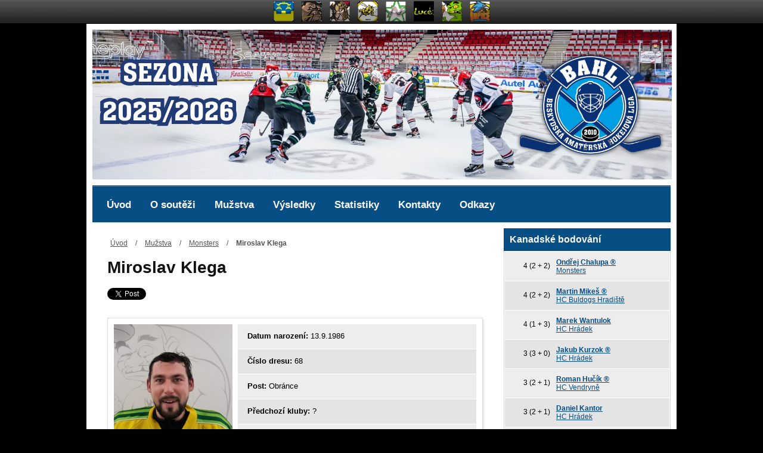

--- FILE ---
content_type: text/html; charset=utf-8
request_url: https://www.bahl.cz/hraci/detail/204-miroslav-klega
body_size: 5998
content:

<!DOCTYPE html PUBLIC "-//W3C//DTD XHTML 1.0 Transitional//EN" "http://www.w3.org/TR/xhtml1/DTD/xhtml1-transitional.dtd">

<html xmlns="http://www.w3.org/1999/xhtml" xml:lang="cs" lang="cs">

<head>
    <meta property="fb:app_id" content="115815238620078" />
   <title>Miroslav Klega | Beskydská amatérská hokejová liga</title>
   <meta http-equiv="Content-Type" content="text/html; charset=utf-8" />
   <meta http-equiv="Content-Language" content="cs" />
   <meta name="Copyright" content="Copyright (c) 2011 SKLUB.cz s.r.o. / www.sklub.cz" />
   <meta name="description" content="" />
   <meta name="keywords" content="" />
    
    <link rel="icon" href="/files/images/favicon.ico" type="image/x-icon" />
    <link href="https://skins.sklub.cz/skin-1/css/style.css?v=06" rel="stylesheet" type="text/css" />
	 
	 <script type="text/javascript" src="https://skins.sklub.cz/skin-1/js/jquery.min.js"></script>
    <script type="text/javascript" src="https://skins.sklub.cz/skin-1/js/jquery.slidenotice.js"></script>
    <script type="text/javascript" src="https://skins.sklub.cz/skin-1/js/ContentSlider.js"></script>
    <script type="text/javascript" src="https://skins.sklub.cz/skin-1/js/jquery.placeholder.js"></script>
    <script type="text/javascript" src="https://skins.sklub.cz/skin-1/js/main.js?v="></script>
    <!--<script type="text/javascript" src="https://skins.sklub.cz/skin- 1/js/slimbox2.js"></script>-->
    <script type="text/javascript" src="https://skins.sklub.cz/skin-1/js/jquery.magnific-popup.min.js"></script>
    <script type="text/javascript" src="https://skins.sklub.cz/skin-1/js/jquery.infieldlabel.min.js"></script>
    <script type="text/javascript" src="https://skins.sklub.cz/skin-1/js/nette.ajax.js?05"></script>
    <script type="text/javascript" src="https://skins.sklub.cz/skin-1/js/netteForms.js"></script>
    <script type="text/javascript" src="https://skins.sklub.cz/skin-1/js/jquery.cookie.js"></script>
    <script type="text/javascript" src="https://skins.sklub.cz/skin-1/js/masonry.pkgd.min.js"></script>
    
    <script src="https://apis.google.com/js/platform.js" async defer>
      { lang: 'cs' }
    </script>
    
   <script>
      (function(i,s,o,g,r,a,m){ i['GoogleAnalyticsObject']=r;i[r]=i[r]||function(){
      (i[r].q=i[r].q||[]).push(arguments) },i[r].l=1*new Date();a=s.createElement(o),
      m=s.getElementsByTagName(o)[0];a.async=1;a.src=g;m.parentNode.insertBefore(a,m)
      })(window,document,'script','https://www.google-analytics.com/analytics.js','ga');
      
      ga('create', 'UA-35058372-3', 'auto', { 'allowLinker': true });
      ga('require', 'linker');
      ga('linker:autoLink', 'www.bahl.cz');
      ga('send', 'pageview');
      
      
   </script>
    
    
<script src="https://www.google.com/recaptcha/api.js?render=6Lcxt84ZAAAAAH7jg0MaR9sEiq3cawdMBpxpI-I7"></script>

</head>

<body>

<div id="fb-root"></div>
<script>(function(d, s, id) {
  var js, fjs = d.getElementsByTagName(s)[0];
  if (d.getElementById(id)) return;
  js = d.createElement(s); js.id = id;
  js.src = "//connect.facebook.net/cs_CZ/sdk.js#xfbml=1&version=v2.5&appId=115815238620078";
  fjs.parentNode.insertBefore(js, fjs);
}(document, 'script', 'facebook-jssdk'));</script>

<div id="snippet--flashes"></div>
<div id="strip_teams">
    <ul>
            <li>
                <a href="http://www.facebook.com/hchradek" target="_blank">
                    <img src="/media/15/06/1506535638_Dz8AjuGy-34.jpg" alt="HC Hrádek" align="absMiddle" />
                </a>
            </li>
            <li>
                <a href="http://www.facebook.com/HCBuldogs" target="_blank">
                    <img src="/media/15/06/1506535582_LtscQRYv-34.jpg" alt="HC Buldogs Hradiště" align="absMiddle" />
                </a>
            </li>
            <li>
                <a href="http://www.facebook.com/hcimperators" target="_blank">
                    <img src="/media/15/06/1506535532_r8Mx1VYG-34.jpg" alt="HC Imperators" align="absMiddle" />
                </a>
            </li>
            <li>
                <a href="http://www.facebook.com/hcvendryne" target="_blank">
                    <img src="/media/15/66/1566639329_5P4sKAf9-34.jpg" alt="HC Vendryně" align="absMiddle" />
                </a>
            </li>
            <li>
                <a href="http://www.facebook.com/profile.php?id=100057783753032" target="_blank">
                    <img src="/media/15/06/1506705852_y9r9yl16-34.jpg" alt="HC Nebory &quot;B&quot;" align="absMiddle" />
                </a>
            </li>
            <li>
                <a href="http://www.facebook.com/KSLUCECieszyn" target="_blank">
                    <img src="/media/16/97/1697479762_s95dw59v-34.jpg" alt="KS LUCE" align="absMiddle" />
                </a>
            </li>
            <li>
                <a href="http://www.facebook.com/monsters.bahl" target="_blank">
                    <img src="/media/15/06/1506535328_qfnc0VQ6-34.jpg" alt="Monsters" align="absMiddle" />
                </a>
            </li>
            <li>
                <a href="http://www.facebook.com/RopiceHockey/" target="_blank">
                    <img src="/media/15/66/1566639561_E7GRy0uN-34.jpg" alt="HC Ropice" align="absMiddle" />
                </a>
            </li>
    </ul>
</div>

<div id="container" class="block">
   <div class="bg_content block">
      <div class="head block" style="padding-bottom: 0px;">
         
         <p class="p_headline">
            
         </p>
         <p><img alt="" src="/files/editor/images/1.png" style="width: 972px; height: 251px;" /></p>

      </div>
      <div class="menu block" data-text-mobile="Hlavní menu">
         <ul class="ul_menu" id="main-menu">
                <li class="">
                  <a href="/uvod/" data-id="2">Úvod</a>
               </li>
                <li class="">
                  <a href="/o-soutezi/" data-id="7">O soutěži</a>
                            <ul class="ul_submenu" style="display: none;">
                                <li>
                                      <a href="/o-soutezi/">O soutěži</a>
                                   </li>
                               <li>
                                   <a href="/rozpis-souteze/" data-id="7">Rozpis soutěže</a>
                                </li>
                               <li>
                                   <a href="/historie/" data-id="7">Historie</a>
                                </li>
                               <li>
                                   <a href="/vitezove-jednotlivych-rocniku/" data-id="7">Vítězové jednotlivých ročníků</a>
                                </li>
                               <li>
                                   <a href="/vitezove-zakladni-casti/" data-id="7">Vítězové základní části</a>
                                </li>
                            </ul>
               </li>
                <li class="">
                  <a href="/muzstva/" data-id="10">Mužstva</a>
                     <ul class="ul_submenu" style="display: none;">
                        <li>
                                <a href="/muzstva/seznam/2-beskydska-amaterska-hokejova-liga" data-id="10">BAHL PO</a>
                        </li>

                    </ul>
               </li>
                <li class="">
                  <a href="/vysledky/" data-id="12">Výsledky</a>
                     <ul class="ul_submenu" style="display: none;">
                        <li>
                                <a href="/vysledky/detail/2-beskydska-amaterska-hokejova-liga" data-id="12">BAHL PO</a>
                        </li>

                    </ul>
               </li>
                <li class="">
                  <a href="/statistiky" data-id="46">Statistiky</a>
                            <ul class="ul_submenu" style="display: none;">
                                <li>
                                      
                                   </li>
                               <li>
                                   <a href="/brankari/" data-id="46">Brankáři</a>
                                </li>
                               <li>
                                   <a href="/saves-help/" data-id="46">Saves help</a>
                                </li>
                            </ul>
               </li>
                <li class="">
                  <a href="/kontakty/" data-id="30">Kontakty</a>
               </li>
                <li class="">
                  <a href="/odkazy/" data-id="11">Odkazy</a>
               </li>
         </ul>
      </div>
      <div class="content_container block">
            <div class="lcol">

    <div class="breadcrumbs_box block">
        <p><a href="/">Úvod</a> / <a href="/muzstva/">Mužstva</a> /
            <a href="/muzstva/detail/11-">Monsters</a> /
            <strong>Miroslav Klega</strong></p>
    </div>
<div class="content block">

        <h2>Miroslav Klega</h2>

        <div class="soc-share_box block">
            <div class="soc_box" style="margin-right: 10px;">
                <div class="g-plusone" data-size="medium" data-annotation="none" data-href="http://www.bahl.cz/hraci/detail/204-miroslav-klega"></div>
            </div>
            <div class="soc_box" style="margin-right: 10px;">
                <a href="http://www.bahl.cz/hraci/detail/204-miroslav-klega" class="twitter-share-button" data-count="none">Tweet</a>
                <script>!function(d, s, id) {
						var js, fjs = d.getElementsByTagName(s)[0], p = /^http:/.test(d.location) ? 'http' : 'https';
						if(!d.getElementById(id)) {
							js = d.createElement(s);
							js.id = id;
							js.src = p + '://platform.twitter.com/widgets.js';
							fjs.parentNode.insertBefore(js, fjs);
						}
					}(document, 'script', 'twitter-wjs');</script>
            </div>
            <div class="soc_box" style="margin-right: 10px;">
                <div class="fb-like" style="height: 35px;" data-href="http://www.bahl.cz/hraci/detail/204-miroslav-klega" data-width="450" data-show-faces="false" data-send="false"></div>
            </div>
        </div>

        <div class="player-det_box block">
            <a href="/media/15/40/1540930532_JA7V8XmT-36.jpg" class="th" rel="lightbox">
                <img src="/media/15/40/1540930532_JA7V8XmT-26.jpg" alt="Miroslav Klega" /></a>
            </a>
            <table>
                <tr>
                    <td>
                        <b>Datum narození:</b> 13.9.1986
                    </td>
                </tr>
                <tr class="tr_dark">
                    <td>
                        <b>Číslo dresu:</b> 68
                    </td>
                </tr>
                <tr>
                    <td><b>Post:</b> Obránce</td>
                </tr>
                <tr class="tr_dark">
                    <td><b>Předchozí kluby:</b> ?
                    </td>
                </tr>
                <tr>
                    <td>
                        <b>Číslo registrace:</b> 352
                    </td>
                </tr>
            </table>
        </div>

            <h3>Statistika</h3>
            <table>
                <tr>
                    <th class="left"></th>
                    <th>Z</th>
                        <th>G</th>
                    <th>A</th>
                    <th>TM</th>
                </tr>
                                <tr>
                                    <td class="left"><strong>Monsters</strong></td>
                                    <td></td>
                                    <td></td>
                                    <td></td>
                                    <td></td>
                                </tr>
                            <tr>
                                <td class="left">BAHL nadstavbová část - 2021/2022</td>
                                <td>1</td>
                                    <td>1</td>
                                <td>0</td>
                                <td>4</td>
                            </tr>
                            <tr>
                                <td class="left">BAHL - 2021/2022</td>
                                <td>3</td>
                                    <td>0</td>
                                <td>1</td>
                                <td>4</td>
                            </tr>
                            <tr>
                                <td class="left">BAHL předkolo PO - 2019/2020</td>
                                <td>2</td>
                                    <td>0</td>
                                <td>0</td>
                                <td>0</td>
                            </tr>
                            <tr>
                                <td class="left">BAHL - 2019/2020</td>
                                <td>7</td>
                                    <td>0</td>
                                <td>3</td>
                                <td>2</td>
                            </tr>
                            <tr>
                                <td class="left">BAHL PO - 2019/2020</td>
                                <td>5</td>
                                    <td>0</td>
                                <td>1</td>
                                <td>4</td>
                            </tr>
                            <tr>
                                <td class="left">BAHL - 2018/2019</td>
                                <td>12</td>
                                    <td>2</td>
                                <td>1</td>
                                <td>14</td>
                            </tr>
                            <tr>
                                <td class="left">BAHL PO - 2018/2019</td>
                                <td>7</td>
                                    <td>0</td>
                                <td>5</td>
                                <td>2</td>
                            </tr>
                            <tr>
                                <td class="left">BAHL - 2017/2018</td>
                                <td>14</td>
                                    <td>9</td>
                                <td>5</td>
                                <td>10</td>
                            </tr>
                            <tr>
                                <td class="left">BAHL PO - 2017/2018</td>
                                <td>7</td>
                                    <td>1</td>
                                <td>5</td>
                                <td>6</td>
                            </tr>
                            <tr>
                                <td class="left">BAHL - 2016/2017</td>
                                <td>17</td>
                                    <td>1</td>
                                <td>8</td>
                                <td>12</td>
                            </tr>
                            <tr>
                                <td class="left">BAHL PO - 2016/2017</td>
                                <td>4</td>
                                    <td>1</td>
                                <td>1</td>
                                <td>0</td>
                            </tr>
                            <tr>
                                <td class="left">BAHL PO - 2015/2016</td>
                                <td>4</td>
                                    <td>0</td>
                                <td>0</td>
                                <td>2</td>
                            </tr>
                            <tr>
                                <td class="left">BAHL - 2015/2016</td>
                                <td>14</td>
                                    <td>3</td>
                                <td>5</td>
                                <td>10</td>
                            </tr>

            </table>
            <p class="p_back">
                <a href="/muzstva/detail/11-monsters">&laquo; Zpět na soupisku</a>
            </p>

            <h3>Diskuze</h3>
            <div class="comments_box">
                    <div class="fb-comments" data-href="http://www.bahl.cz/hraci/detail/204-miroslav-klega" data-num-posts="5" data-width="630"></div>
            </div>

</div>
            </div>
            <div class="rcol">
            <div class="box block masonry_box shooters_box">
                <h4>
                    Kanadské bodování
                        <select class="sel_tabs" style="width:120px; float:right; margin-top:7px; display: none;">
                                   <option value="2">BAHL</option>
                          </select>
               </h4>
               <div class="box_content block">
                     <div class="sub" id="shooters_2" data-id="2">
                                <div class="shooters_item block">
	                                <span><p>4 (2 + 2) </p><a href="/hraci/detail/210-ondrej-chalupa" class="th"><strong>Ondřej Chalupa ®</strong></a><br /><a href="/muzstva/detail/11-monsters" class="th">Monsters</a></span>
                                </div>
                                <div class="shooters_item block dark-bg">
	                                <span><p>4 (2 + 2) </p><a href="/hraci/detail/673-martin-mikes" class="th"><strong>Martin Mikeš ®</strong></a><br /><a href="/muzstva/detail/4-hc-buldogs-hradiste" class="th">HC Buldogs Hradiště</a></span>
                                </div>
                                <div class="shooters_item block">
	                                <span><p>4 (1 + 3) </p><a href="/hraci/detail/64-marek-wantulok" class="th"><strong>Marek Wantulok</strong></a><br /><a href="/muzstva/detail/3-hc-hradek" class="th">HC Hrádek</a></span>
                                </div>
                                <div class="shooters_item block dark-bg">
	                                <span><p>3 (3 + 0) </p><a href="/hraci/detail/548-jakub-kurzok" class="th"><strong>Jakub Kurzok ® </strong></a><br /><a href="/muzstva/detail/3-hc-hradek" class="th">HC Hrádek</a></span>
                                </div>
                                <div class="shooters_item block">
	                                <span><p>3 (2 + 1) </p><a href="/hraci/detail/392-roman-hucik" class="th"><strong>Roman Hučík ®</strong></a><br /><a href="/muzstva/detail/8-hc-vendryne" class="th">HC Vendryně</a></span>
                                </div>
                                <div class="shooters_item block dark-bg">
	                                <span><p>3 (2 + 1) </p><a href="/hraci/detail/462-daniel-kantor" class="th"><strong>Daniel Kantor </strong></a><br /><a href="/muzstva/detail/3-hc-hradek" class="th">HC Hrádek</a></span>
                                </div>
                                <div class="shooters_item block">
	                                <span><p>3 (2 + 1) </p><a href="/hraci/detail/646-david-ciernava" class="th"><strong>David Čierňava </strong></a><br /><a href="/muzstva/detail/5-hc-imperators" class="th">HC Imperators</a></span>
                                </div>
                                <div class="shooters_item block dark-bg">
	                                <span><p>3 (2 + 1) </p><a href="/hraci/detail/696-marek-mrozek" class="th"><strong>Marek Mrózek ®</strong></a><br /><a href="/muzstva/detail/16-hc-ropice" class="th">HC Ropice</a></span>
                                </div>
                                <div class="shooters_item block">
	                                <span><p>3 (2 + 1) </p><a href="/hraci/detail/702-michael-labaj" class="th"><strong>Michael Labaj ®</strong></a><br /><a href="/muzstva/detail/3-hc-hradek" class="th">HC Hrádek</a></span>
                                </div>
                                <div class="shooters_item block dark-bg">
	                                <span><p>3 (1 + 2) </p><a href="/hraci/detail/40-david-haratyk" class="th"><strong>David Haratyk</strong></a><br /><a href="/muzstva/detail/3-hc-hradek" class="th">HC Hrádek</a></span>
                                </div>
                     </div>
               </div>
            </div>
               <div class="calendar_box box block sortable_box" id="calendar_box">
				 <h4>
						  Události
									<select class="sel_tabs" style="width:120px; float:right; margin-top:7px;">
												  <option value="2">BAHL</option>
												  <option value="12">Exhibice</option>
									  </select>
					 </h4>
				 <div class="box_content block">
						  <div class="sub" id="action_2" data-id="2">
									 <div class="calendar_item block">
										  <span class="name">Žádné nadcházející události pro tento tým.</span>
									 </div>
						  </div>
						  <div class="sub" style="display:none;" id="action_12" data-id="12">
									 <div class="calendar_item block">
										  <span class="name">Žádné nadcházející události pro tento tým.</span>
									 </div>
						  </div>
					 </div>
				</div>
                    <div class="birthday_box masonry_box box block">
                    	<h4>Nejbližší narozeniny</h4>
                    	<div class="box_content block">
                                    <div class="birthday_item block">
                                        <span>25.01.2026 <strong>Jakub Kurzok ® </strong> (33)</span>
                                    </div>
                                    <div class="birthday_item block dark-bg">
                                        <span>27.01.2026 <strong>Pavel Sabela ® </strong> (21)</span>
                                    </div>
                                    <div class="birthday_item block">
                                        <span>31.01.2026 <strong>Marek Lenczowski ®</strong> (46)</span>
                                    </div>
                                    <div class="birthday_item block dark-bg">
                                        <span>02.02.2026 <strong>Richard Brél  ® </strong> (32)</span>
                                    </div>
                                    <div class="birthday_item block">
                                        <span>03.02.2026 <strong>Bohdan  Kaller</strong> (37)</span>
                                    </div>
                        </div>
                    </div>
                <div class="box masonry_box" id="facebook_box">
                  <h4>Najdete nás na Facebooku</h4>
                  <div class="fb-page" data-href="https://www.facebook.com/BeskydskaAmaterskaHokejovaLiga" data-tabs="timeline" data-small-header="false" data-adapt-container-width="true" data-hide-cover="false" data-show-facepile="true"><div class="fb-xfbml-parse-ignore"><blockquote cite="https://www.facebook.com/BeskydskaAmaterskaHokejovaLiga"><a href="https://www.facebook.com/BeskydskaAmaterskaHokejovaLiga">Beskydská amatérská hokejová liga</a></blockquote></div></div>
               </div>
         </div>
      </div>
      <div class="partners_container block">
            <a href="http://www.filiphockey.cz/"><img src="/media/15/39/1539590588_6VJ7c29I-21.jpg" alt="FilipHockey" /></a>
            <a href="http://www.pro-idea.cz"><img src="/media/13/45/1345787832_ez19BenD-21.jpg" alt="Pro-idea s.r.o." /></a>
      </div>
   </div>
   <div class="foot block">
      <ul class="ul_foot-menu">
            <li><a href="/uvod/">Úvod</a></li>
            <li>|<a href="/o-soutezi/">O soutěži</a></li>
            <li>|<a href="/muzstva/">Mužstva</a></li>
            <li>|<a href="/vysledky/">Výsledky</a></li>
            <li>|<a href="/statistiky">Statistiky</a></li>
            <li>|<a href="/kontakty/">Kontakty</a></li>
            <li>|<a href="/odkazy/">Odkazy</a></li>
      </ul>
      <p class="p_visitors"><b>Počet návštěv:</b> 662267<br /><b>Posledních 30 dnů:</b> 12253 | <b>Posledních 7 dnů:</b> 2895 | <b>Poslední den:</b> 178</p>
      <p>&copy; 2026 Beskydská amatérská hokejová liga | Všechna práva vyhrazena | <a href="mailto:lukas.skotnica@hctorpedohavirov.cz">lukas.skotnica@hctorpedohavirov.cz</a><br />Vytvořeno službou <a href="http://www.sklub.cz">Sklub.cz</a></p>
      <p id="responzive-link-change"><a href="#" data-text-desktop="Verze pro desktop" data-text-mobile="Mobilní verze"></a></p>
   </div>
</div>


<div id="my_lbox_overlay" style="display: none;"></div>
<div class="my_lbox" id="lbox_form" style="display: none;">
   <a href="#" class="ico_close"></a>
   <div class="lbox_content">
      <h2>Objednávka</h2>  
      <form action="" class="form_objednavka block" id="orderForm">
      	<h3>Vyberte si produkty:</h3>
         <div class="form_box block">
         	<div class="block block_select block_clear" style="display: none;">
	            <select class="select_prod select_clear">
	            </select>
	            <input type="text" value="1" class="input_pocet" />
				<a href="#" class="ico_del"></a>
         	</div>
			<p class="p_add"><span class="plus">+</span><a href="#">Další produkt</a></p>
			<div class="price-total_box block">
				<p>Cena celkem: <strong>0</strong>,- Kč</p>
			</div>
         </div>
         <div class="form_box">
         	<h3>Kontaktní údaje:</h3>
			<div class="input">
               <label for="orderForm-name">Jméno</label>
               <input type="text" value="" class="text" id="orderForm-name" />
			</div>
			<div class="input last-in-row">
               <label for="orderForm-surname">Příjmení</label>
               <input type="text" value="" class="text" id="orderForm-surname" />
			</div>
			<div class="input">
               <label for="orderForm-phone">Telefon</label>
               <input type="text" value="" class="text" id="orderForm-phone" />
			</div>
			<div class="input last-in-row">
               <label for="orderForm-email">E-mail</label>
               <input type="text" value="" class="text" id="orderForm-email" />
			</div>
			<div class="input input_big">
               <label for="orderForm-street">Ulice a číslo popisné</label>
               <input type="text" value="" class="text" id="orderForm-street" />
			</div>
			<div class="input">
               <label for="orderForm-city">Město</label>
               <input type="text" value="" class="text" id="orderForm-city" />
			</div>
			<div class="input last-in-row">
               <label for="orderForm-postcode">PSČ</label>
               <input type="text" value="" class="text" id="orderForm-postcode" />
			</div>
	         <div class="textarea">
	            <label for="orderForm-note">Poznámka:</label>
	            <textarea id="orderForm-note" cols="" rows=""></textarea>
	         </div>
             <input type="submit" value="Odeslat objednávku" class="btn btn_submit" />
         </div>
      </form>
   </div>
</div>

<div id="responzive-question">
   <div class="float-box">
      <span>Chcete zobrazit mobilní verzi?</span>
      <p>
         <a class="responzive-question-yes" href="#">Ano</a>
         <a class="responzive-question-no" href="#">Ne</a>
      </p>
   </div>
</div>

	 <link href="/css/liga_hokej_2.css?v=1768895902" rel="stylesheet" type="text/css" />
    <!--<link href="https://skins.sklub.cz/skin- 1/css/slimbox2.css" rel="stylesheet" type="text/css" />-->
    <link href="https://skins.sklub.cz/skin-1/css/magnific-popup.css" rel="stylesheet" type="text/css" />
    <link href="https://skins.sklub.cz/skin-1/css/jquery.slidenotice.css" rel="stylesheet" type="text/css" /> 


<!-- facebook pixel code -->
<script>
  !function(f,b,e,v,n,t,s) { if(f.fbq)return;n=f.fbq=function() { n.callMethod?
  n.callMethod.apply(n,arguments):n.queue.push(arguments) } ;if(!f._fbq)f._fbq=n;
  n.push=n;n.loaded=!0;n.version='2.0';n.queue=[];t=b.createElement(e);t.async=!0;
  t.src=v;s=b.getElementsByTagName(e)[0];s.parentNode.insertBefore(t,s) } (window,
  document,'script','//connect.facebook.net/en_US/fbevents.js');

  fbq('init', '1655354294746969');
  fbq('track', "PageView");
</script>
<noscript>
  <img height="1" width="1" style="display:none" src="https://www.facebook.com/tr?id=1655354294746969&amp;ev=PageView&amp;noscript=1" />
</noscript>




<script type="text/javascript">
/* <![CDATA[ */
var seznam_retargeting_id = 31997;
/* ]]> */
</script>
<script type="text/javascript" src="//c.imedia.cz/js/retargeting.js"></script>






<script type="text/javascript" src="https://skins.sklub.cz/ga/abt.js"></script>



</body>

</html>

--- FILE ---
content_type: text/html; charset=utf-8
request_url: https://www.google.com/recaptcha/api2/anchor?ar=1&k=6Lcxt84ZAAAAAH7jg0MaR9sEiq3cawdMBpxpI-I7&co=aHR0cHM6Ly93d3cuYmFobC5jejo0NDM.&hl=en&v=PoyoqOPhxBO7pBk68S4YbpHZ&size=invisible&anchor-ms=20000&execute-ms=30000&cb=7s89g9g01n67
body_size: 48681
content:
<!DOCTYPE HTML><html dir="ltr" lang="en"><head><meta http-equiv="Content-Type" content="text/html; charset=UTF-8">
<meta http-equiv="X-UA-Compatible" content="IE=edge">
<title>reCAPTCHA</title>
<style type="text/css">
/* cyrillic-ext */
@font-face {
  font-family: 'Roboto';
  font-style: normal;
  font-weight: 400;
  font-stretch: 100%;
  src: url(//fonts.gstatic.com/s/roboto/v48/KFO7CnqEu92Fr1ME7kSn66aGLdTylUAMa3GUBHMdazTgWw.woff2) format('woff2');
  unicode-range: U+0460-052F, U+1C80-1C8A, U+20B4, U+2DE0-2DFF, U+A640-A69F, U+FE2E-FE2F;
}
/* cyrillic */
@font-face {
  font-family: 'Roboto';
  font-style: normal;
  font-weight: 400;
  font-stretch: 100%;
  src: url(//fonts.gstatic.com/s/roboto/v48/KFO7CnqEu92Fr1ME7kSn66aGLdTylUAMa3iUBHMdazTgWw.woff2) format('woff2');
  unicode-range: U+0301, U+0400-045F, U+0490-0491, U+04B0-04B1, U+2116;
}
/* greek-ext */
@font-face {
  font-family: 'Roboto';
  font-style: normal;
  font-weight: 400;
  font-stretch: 100%;
  src: url(//fonts.gstatic.com/s/roboto/v48/KFO7CnqEu92Fr1ME7kSn66aGLdTylUAMa3CUBHMdazTgWw.woff2) format('woff2');
  unicode-range: U+1F00-1FFF;
}
/* greek */
@font-face {
  font-family: 'Roboto';
  font-style: normal;
  font-weight: 400;
  font-stretch: 100%;
  src: url(//fonts.gstatic.com/s/roboto/v48/KFO7CnqEu92Fr1ME7kSn66aGLdTylUAMa3-UBHMdazTgWw.woff2) format('woff2');
  unicode-range: U+0370-0377, U+037A-037F, U+0384-038A, U+038C, U+038E-03A1, U+03A3-03FF;
}
/* math */
@font-face {
  font-family: 'Roboto';
  font-style: normal;
  font-weight: 400;
  font-stretch: 100%;
  src: url(//fonts.gstatic.com/s/roboto/v48/KFO7CnqEu92Fr1ME7kSn66aGLdTylUAMawCUBHMdazTgWw.woff2) format('woff2');
  unicode-range: U+0302-0303, U+0305, U+0307-0308, U+0310, U+0312, U+0315, U+031A, U+0326-0327, U+032C, U+032F-0330, U+0332-0333, U+0338, U+033A, U+0346, U+034D, U+0391-03A1, U+03A3-03A9, U+03B1-03C9, U+03D1, U+03D5-03D6, U+03F0-03F1, U+03F4-03F5, U+2016-2017, U+2034-2038, U+203C, U+2040, U+2043, U+2047, U+2050, U+2057, U+205F, U+2070-2071, U+2074-208E, U+2090-209C, U+20D0-20DC, U+20E1, U+20E5-20EF, U+2100-2112, U+2114-2115, U+2117-2121, U+2123-214F, U+2190, U+2192, U+2194-21AE, U+21B0-21E5, U+21F1-21F2, U+21F4-2211, U+2213-2214, U+2216-22FF, U+2308-230B, U+2310, U+2319, U+231C-2321, U+2336-237A, U+237C, U+2395, U+239B-23B7, U+23D0, U+23DC-23E1, U+2474-2475, U+25AF, U+25B3, U+25B7, U+25BD, U+25C1, U+25CA, U+25CC, U+25FB, U+266D-266F, U+27C0-27FF, U+2900-2AFF, U+2B0E-2B11, U+2B30-2B4C, U+2BFE, U+3030, U+FF5B, U+FF5D, U+1D400-1D7FF, U+1EE00-1EEFF;
}
/* symbols */
@font-face {
  font-family: 'Roboto';
  font-style: normal;
  font-weight: 400;
  font-stretch: 100%;
  src: url(//fonts.gstatic.com/s/roboto/v48/KFO7CnqEu92Fr1ME7kSn66aGLdTylUAMaxKUBHMdazTgWw.woff2) format('woff2');
  unicode-range: U+0001-000C, U+000E-001F, U+007F-009F, U+20DD-20E0, U+20E2-20E4, U+2150-218F, U+2190, U+2192, U+2194-2199, U+21AF, U+21E6-21F0, U+21F3, U+2218-2219, U+2299, U+22C4-22C6, U+2300-243F, U+2440-244A, U+2460-24FF, U+25A0-27BF, U+2800-28FF, U+2921-2922, U+2981, U+29BF, U+29EB, U+2B00-2BFF, U+4DC0-4DFF, U+FFF9-FFFB, U+10140-1018E, U+10190-1019C, U+101A0, U+101D0-101FD, U+102E0-102FB, U+10E60-10E7E, U+1D2C0-1D2D3, U+1D2E0-1D37F, U+1F000-1F0FF, U+1F100-1F1AD, U+1F1E6-1F1FF, U+1F30D-1F30F, U+1F315, U+1F31C, U+1F31E, U+1F320-1F32C, U+1F336, U+1F378, U+1F37D, U+1F382, U+1F393-1F39F, U+1F3A7-1F3A8, U+1F3AC-1F3AF, U+1F3C2, U+1F3C4-1F3C6, U+1F3CA-1F3CE, U+1F3D4-1F3E0, U+1F3ED, U+1F3F1-1F3F3, U+1F3F5-1F3F7, U+1F408, U+1F415, U+1F41F, U+1F426, U+1F43F, U+1F441-1F442, U+1F444, U+1F446-1F449, U+1F44C-1F44E, U+1F453, U+1F46A, U+1F47D, U+1F4A3, U+1F4B0, U+1F4B3, U+1F4B9, U+1F4BB, U+1F4BF, U+1F4C8-1F4CB, U+1F4D6, U+1F4DA, U+1F4DF, U+1F4E3-1F4E6, U+1F4EA-1F4ED, U+1F4F7, U+1F4F9-1F4FB, U+1F4FD-1F4FE, U+1F503, U+1F507-1F50B, U+1F50D, U+1F512-1F513, U+1F53E-1F54A, U+1F54F-1F5FA, U+1F610, U+1F650-1F67F, U+1F687, U+1F68D, U+1F691, U+1F694, U+1F698, U+1F6AD, U+1F6B2, U+1F6B9-1F6BA, U+1F6BC, U+1F6C6-1F6CF, U+1F6D3-1F6D7, U+1F6E0-1F6EA, U+1F6F0-1F6F3, U+1F6F7-1F6FC, U+1F700-1F7FF, U+1F800-1F80B, U+1F810-1F847, U+1F850-1F859, U+1F860-1F887, U+1F890-1F8AD, U+1F8B0-1F8BB, U+1F8C0-1F8C1, U+1F900-1F90B, U+1F93B, U+1F946, U+1F984, U+1F996, U+1F9E9, U+1FA00-1FA6F, U+1FA70-1FA7C, U+1FA80-1FA89, U+1FA8F-1FAC6, U+1FACE-1FADC, U+1FADF-1FAE9, U+1FAF0-1FAF8, U+1FB00-1FBFF;
}
/* vietnamese */
@font-face {
  font-family: 'Roboto';
  font-style: normal;
  font-weight: 400;
  font-stretch: 100%;
  src: url(//fonts.gstatic.com/s/roboto/v48/KFO7CnqEu92Fr1ME7kSn66aGLdTylUAMa3OUBHMdazTgWw.woff2) format('woff2');
  unicode-range: U+0102-0103, U+0110-0111, U+0128-0129, U+0168-0169, U+01A0-01A1, U+01AF-01B0, U+0300-0301, U+0303-0304, U+0308-0309, U+0323, U+0329, U+1EA0-1EF9, U+20AB;
}
/* latin-ext */
@font-face {
  font-family: 'Roboto';
  font-style: normal;
  font-weight: 400;
  font-stretch: 100%;
  src: url(//fonts.gstatic.com/s/roboto/v48/KFO7CnqEu92Fr1ME7kSn66aGLdTylUAMa3KUBHMdazTgWw.woff2) format('woff2');
  unicode-range: U+0100-02BA, U+02BD-02C5, U+02C7-02CC, U+02CE-02D7, U+02DD-02FF, U+0304, U+0308, U+0329, U+1D00-1DBF, U+1E00-1E9F, U+1EF2-1EFF, U+2020, U+20A0-20AB, U+20AD-20C0, U+2113, U+2C60-2C7F, U+A720-A7FF;
}
/* latin */
@font-face {
  font-family: 'Roboto';
  font-style: normal;
  font-weight: 400;
  font-stretch: 100%;
  src: url(//fonts.gstatic.com/s/roboto/v48/KFO7CnqEu92Fr1ME7kSn66aGLdTylUAMa3yUBHMdazQ.woff2) format('woff2');
  unicode-range: U+0000-00FF, U+0131, U+0152-0153, U+02BB-02BC, U+02C6, U+02DA, U+02DC, U+0304, U+0308, U+0329, U+2000-206F, U+20AC, U+2122, U+2191, U+2193, U+2212, U+2215, U+FEFF, U+FFFD;
}
/* cyrillic-ext */
@font-face {
  font-family: 'Roboto';
  font-style: normal;
  font-weight: 500;
  font-stretch: 100%;
  src: url(//fonts.gstatic.com/s/roboto/v48/KFO7CnqEu92Fr1ME7kSn66aGLdTylUAMa3GUBHMdazTgWw.woff2) format('woff2');
  unicode-range: U+0460-052F, U+1C80-1C8A, U+20B4, U+2DE0-2DFF, U+A640-A69F, U+FE2E-FE2F;
}
/* cyrillic */
@font-face {
  font-family: 'Roboto';
  font-style: normal;
  font-weight: 500;
  font-stretch: 100%;
  src: url(//fonts.gstatic.com/s/roboto/v48/KFO7CnqEu92Fr1ME7kSn66aGLdTylUAMa3iUBHMdazTgWw.woff2) format('woff2');
  unicode-range: U+0301, U+0400-045F, U+0490-0491, U+04B0-04B1, U+2116;
}
/* greek-ext */
@font-face {
  font-family: 'Roboto';
  font-style: normal;
  font-weight: 500;
  font-stretch: 100%;
  src: url(//fonts.gstatic.com/s/roboto/v48/KFO7CnqEu92Fr1ME7kSn66aGLdTylUAMa3CUBHMdazTgWw.woff2) format('woff2');
  unicode-range: U+1F00-1FFF;
}
/* greek */
@font-face {
  font-family: 'Roboto';
  font-style: normal;
  font-weight: 500;
  font-stretch: 100%;
  src: url(//fonts.gstatic.com/s/roboto/v48/KFO7CnqEu92Fr1ME7kSn66aGLdTylUAMa3-UBHMdazTgWw.woff2) format('woff2');
  unicode-range: U+0370-0377, U+037A-037F, U+0384-038A, U+038C, U+038E-03A1, U+03A3-03FF;
}
/* math */
@font-face {
  font-family: 'Roboto';
  font-style: normal;
  font-weight: 500;
  font-stretch: 100%;
  src: url(//fonts.gstatic.com/s/roboto/v48/KFO7CnqEu92Fr1ME7kSn66aGLdTylUAMawCUBHMdazTgWw.woff2) format('woff2');
  unicode-range: U+0302-0303, U+0305, U+0307-0308, U+0310, U+0312, U+0315, U+031A, U+0326-0327, U+032C, U+032F-0330, U+0332-0333, U+0338, U+033A, U+0346, U+034D, U+0391-03A1, U+03A3-03A9, U+03B1-03C9, U+03D1, U+03D5-03D6, U+03F0-03F1, U+03F4-03F5, U+2016-2017, U+2034-2038, U+203C, U+2040, U+2043, U+2047, U+2050, U+2057, U+205F, U+2070-2071, U+2074-208E, U+2090-209C, U+20D0-20DC, U+20E1, U+20E5-20EF, U+2100-2112, U+2114-2115, U+2117-2121, U+2123-214F, U+2190, U+2192, U+2194-21AE, U+21B0-21E5, U+21F1-21F2, U+21F4-2211, U+2213-2214, U+2216-22FF, U+2308-230B, U+2310, U+2319, U+231C-2321, U+2336-237A, U+237C, U+2395, U+239B-23B7, U+23D0, U+23DC-23E1, U+2474-2475, U+25AF, U+25B3, U+25B7, U+25BD, U+25C1, U+25CA, U+25CC, U+25FB, U+266D-266F, U+27C0-27FF, U+2900-2AFF, U+2B0E-2B11, U+2B30-2B4C, U+2BFE, U+3030, U+FF5B, U+FF5D, U+1D400-1D7FF, U+1EE00-1EEFF;
}
/* symbols */
@font-face {
  font-family: 'Roboto';
  font-style: normal;
  font-weight: 500;
  font-stretch: 100%;
  src: url(//fonts.gstatic.com/s/roboto/v48/KFO7CnqEu92Fr1ME7kSn66aGLdTylUAMaxKUBHMdazTgWw.woff2) format('woff2');
  unicode-range: U+0001-000C, U+000E-001F, U+007F-009F, U+20DD-20E0, U+20E2-20E4, U+2150-218F, U+2190, U+2192, U+2194-2199, U+21AF, U+21E6-21F0, U+21F3, U+2218-2219, U+2299, U+22C4-22C6, U+2300-243F, U+2440-244A, U+2460-24FF, U+25A0-27BF, U+2800-28FF, U+2921-2922, U+2981, U+29BF, U+29EB, U+2B00-2BFF, U+4DC0-4DFF, U+FFF9-FFFB, U+10140-1018E, U+10190-1019C, U+101A0, U+101D0-101FD, U+102E0-102FB, U+10E60-10E7E, U+1D2C0-1D2D3, U+1D2E0-1D37F, U+1F000-1F0FF, U+1F100-1F1AD, U+1F1E6-1F1FF, U+1F30D-1F30F, U+1F315, U+1F31C, U+1F31E, U+1F320-1F32C, U+1F336, U+1F378, U+1F37D, U+1F382, U+1F393-1F39F, U+1F3A7-1F3A8, U+1F3AC-1F3AF, U+1F3C2, U+1F3C4-1F3C6, U+1F3CA-1F3CE, U+1F3D4-1F3E0, U+1F3ED, U+1F3F1-1F3F3, U+1F3F5-1F3F7, U+1F408, U+1F415, U+1F41F, U+1F426, U+1F43F, U+1F441-1F442, U+1F444, U+1F446-1F449, U+1F44C-1F44E, U+1F453, U+1F46A, U+1F47D, U+1F4A3, U+1F4B0, U+1F4B3, U+1F4B9, U+1F4BB, U+1F4BF, U+1F4C8-1F4CB, U+1F4D6, U+1F4DA, U+1F4DF, U+1F4E3-1F4E6, U+1F4EA-1F4ED, U+1F4F7, U+1F4F9-1F4FB, U+1F4FD-1F4FE, U+1F503, U+1F507-1F50B, U+1F50D, U+1F512-1F513, U+1F53E-1F54A, U+1F54F-1F5FA, U+1F610, U+1F650-1F67F, U+1F687, U+1F68D, U+1F691, U+1F694, U+1F698, U+1F6AD, U+1F6B2, U+1F6B9-1F6BA, U+1F6BC, U+1F6C6-1F6CF, U+1F6D3-1F6D7, U+1F6E0-1F6EA, U+1F6F0-1F6F3, U+1F6F7-1F6FC, U+1F700-1F7FF, U+1F800-1F80B, U+1F810-1F847, U+1F850-1F859, U+1F860-1F887, U+1F890-1F8AD, U+1F8B0-1F8BB, U+1F8C0-1F8C1, U+1F900-1F90B, U+1F93B, U+1F946, U+1F984, U+1F996, U+1F9E9, U+1FA00-1FA6F, U+1FA70-1FA7C, U+1FA80-1FA89, U+1FA8F-1FAC6, U+1FACE-1FADC, U+1FADF-1FAE9, U+1FAF0-1FAF8, U+1FB00-1FBFF;
}
/* vietnamese */
@font-face {
  font-family: 'Roboto';
  font-style: normal;
  font-weight: 500;
  font-stretch: 100%;
  src: url(//fonts.gstatic.com/s/roboto/v48/KFO7CnqEu92Fr1ME7kSn66aGLdTylUAMa3OUBHMdazTgWw.woff2) format('woff2');
  unicode-range: U+0102-0103, U+0110-0111, U+0128-0129, U+0168-0169, U+01A0-01A1, U+01AF-01B0, U+0300-0301, U+0303-0304, U+0308-0309, U+0323, U+0329, U+1EA0-1EF9, U+20AB;
}
/* latin-ext */
@font-face {
  font-family: 'Roboto';
  font-style: normal;
  font-weight: 500;
  font-stretch: 100%;
  src: url(//fonts.gstatic.com/s/roboto/v48/KFO7CnqEu92Fr1ME7kSn66aGLdTylUAMa3KUBHMdazTgWw.woff2) format('woff2');
  unicode-range: U+0100-02BA, U+02BD-02C5, U+02C7-02CC, U+02CE-02D7, U+02DD-02FF, U+0304, U+0308, U+0329, U+1D00-1DBF, U+1E00-1E9F, U+1EF2-1EFF, U+2020, U+20A0-20AB, U+20AD-20C0, U+2113, U+2C60-2C7F, U+A720-A7FF;
}
/* latin */
@font-face {
  font-family: 'Roboto';
  font-style: normal;
  font-weight: 500;
  font-stretch: 100%;
  src: url(//fonts.gstatic.com/s/roboto/v48/KFO7CnqEu92Fr1ME7kSn66aGLdTylUAMa3yUBHMdazQ.woff2) format('woff2');
  unicode-range: U+0000-00FF, U+0131, U+0152-0153, U+02BB-02BC, U+02C6, U+02DA, U+02DC, U+0304, U+0308, U+0329, U+2000-206F, U+20AC, U+2122, U+2191, U+2193, U+2212, U+2215, U+FEFF, U+FFFD;
}
/* cyrillic-ext */
@font-face {
  font-family: 'Roboto';
  font-style: normal;
  font-weight: 900;
  font-stretch: 100%;
  src: url(//fonts.gstatic.com/s/roboto/v48/KFO7CnqEu92Fr1ME7kSn66aGLdTylUAMa3GUBHMdazTgWw.woff2) format('woff2');
  unicode-range: U+0460-052F, U+1C80-1C8A, U+20B4, U+2DE0-2DFF, U+A640-A69F, U+FE2E-FE2F;
}
/* cyrillic */
@font-face {
  font-family: 'Roboto';
  font-style: normal;
  font-weight: 900;
  font-stretch: 100%;
  src: url(//fonts.gstatic.com/s/roboto/v48/KFO7CnqEu92Fr1ME7kSn66aGLdTylUAMa3iUBHMdazTgWw.woff2) format('woff2');
  unicode-range: U+0301, U+0400-045F, U+0490-0491, U+04B0-04B1, U+2116;
}
/* greek-ext */
@font-face {
  font-family: 'Roboto';
  font-style: normal;
  font-weight: 900;
  font-stretch: 100%;
  src: url(//fonts.gstatic.com/s/roboto/v48/KFO7CnqEu92Fr1ME7kSn66aGLdTylUAMa3CUBHMdazTgWw.woff2) format('woff2');
  unicode-range: U+1F00-1FFF;
}
/* greek */
@font-face {
  font-family: 'Roboto';
  font-style: normal;
  font-weight: 900;
  font-stretch: 100%;
  src: url(//fonts.gstatic.com/s/roboto/v48/KFO7CnqEu92Fr1ME7kSn66aGLdTylUAMa3-UBHMdazTgWw.woff2) format('woff2');
  unicode-range: U+0370-0377, U+037A-037F, U+0384-038A, U+038C, U+038E-03A1, U+03A3-03FF;
}
/* math */
@font-face {
  font-family: 'Roboto';
  font-style: normal;
  font-weight: 900;
  font-stretch: 100%;
  src: url(//fonts.gstatic.com/s/roboto/v48/KFO7CnqEu92Fr1ME7kSn66aGLdTylUAMawCUBHMdazTgWw.woff2) format('woff2');
  unicode-range: U+0302-0303, U+0305, U+0307-0308, U+0310, U+0312, U+0315, U+031A, U+0326-0327, U+032C, U+032F-0330, U+0332-0333, U+0338, U+033A, U+0346, U+034D, U+0391-03A1, U+03A3-03A9, U+03B1-03C9, U+03D1, U+03D5-03D6, U+03F0-03F1, U+03F4-03F5, U+2016-2017, U+2034-2038, U+203C, U+2040, U+2043, U+2047, U+2050, U+2057, U+205F, U+2070-2071, U+2074-208E, U+2090-209C, U+20D0-20DC, U+20E1, U+20E5-20EF, U+2100-2112, U+2114-2115, U+2117-2121, U+2123-214F, U+2190, U+2192, U+2194-21AE, U+21B0-21E5, U+21F1-21F2, U+21F4-2211, U+2213-2214, U+2216-22FF, U+2308-230B, U+2310, U+2319, U+231C-2321, U+2336-237A, U+237C, U+2395, U+239B-23B7, U+23D0, U+23DC-23E1, U+2474-2475, U+25AF, U+25B3, U+25B7, U+25BD, U+25C1, U+25CA, U+25CC, U+25FB, U+266D-266F, U+27C0-27FF, U+2900-2AFF, U+2B0E-2B11, U+2B30-2B4C, U+2BFE, U+3030, U+FF5B, U+FF5D, U+1D400-1D7FF, U+1EE00-1EEFF;
}
/* symbols */
@font-face {
  font-family: 'Roboto';
  font-style: normal;
  font-weight: 900;
  font-stretch: 100%;
  src: url(//fonts.gstatic.com/s/roboto/v48/KFO7CnqEu92Fr1ME7kSn66aGLdTylUAMaxKUBHMdazTgWw.woff2) format('woff2');
  unicode-range: U+0001-000C, U+000E-001F, U+007F-009F, U+20DD-20E0, U+20E2-20E4, U+2150-218F, U+2190, U+2192, U+2194-2199, U+21AF, U+21E6-21F0, U+21F3, U+2218-2219, U+2299, U+22C4-22C6, U+2300-243F, U+2440-244A, U+2460-24FF, U+25A0-27BF, U+2800-28FF, U+2921-2922, U+2981, U+29BF, U+29EB, U+2B00-2BFF, U+4DC0-4DFF, U+FFF9-FFFB, U+10140-1018E, U+10190-1019C, U+101A0, U+101D0-101FD, U+102E0-102FB, U+10E60-10E7E, U+1D2C0-1D2D3, U+1D2E0-1D37F, U+1F000-1F0FF, U+1F100-1F1AD, U+1F1E6-1F1FF, U+1F30D-1F30F, U+1F315, U+1F31C, U+1F31E, U+1F320-1F32C, U+1F336, U+1F378, U+1F37D, U+1F382, U+1F393-1F39F, U+1F3A7-1F3A8, U+1F3AC-1F3AF, U+1F3C2, U+1F3C4-1F3C6, U+1F3CA-1F3CE, U+1F3D4-1F3E0, U+1F3ED, U+1F3F1-1F3F3, U+1F3F5-1F3F7, U+1F408, U+1F415, U+1F41F, U+1F426, U+1F43F, U+1F441-1F442, U+1F444, U+1F446-1F449, U+1F44C-1F44E, U+1F453, U+1F46A, U+1F47D, U+1F4A3, U+1F4B0, U+1F4B3, U+1F4B9, U+1F4BB, U+1F4BF, U+1F4C8-1F4CB, U+1F4D6, U+1F4DA, U+1F4DF, U+1F4E3-1F4E6, U+1F4EA-1F4ED, U+1F4F7, U+1F4F9-1F4FB, U+1F4FD-1F4FE, U+1F503, U+1F507-1F50B, U+1F50D, U+1F512-1F513, U+1F53E-1F54A, U+1F54F-1F5FA, U+1F610, U+1F650-1F67F, U+1F687, U+1F68D, U+1F691, U+1F694, U+1F698, U+1F6AD, U+1F6B2, U+1F6B9-1F6BA, U+1F6BC, U+1F6C6-1F6CF, U+1F6D3-1F6D7, U+1F6E0-1F6EA, U+1F6F0-1F6F3, U+1F6F7-1F6FC, U+1F700-1F7FF, U+1F800-1F80B, U+1F810-1F847, U+1F850-1F859, U+1F860-1F887, U+1F890-1F8AD, U+1F8B0-1F8BB, U+1F8C0-1F8C1, U+1F900-1F90B, U+1F93B, U+1F946, U+1F984, U+1F996, U+1F9E9, U+1FA00-1FA6F, U+1FA70-1FA7C, U+1FA80-1FA89, U+1FA8F-1FAC6, U+1FACE-1FADC, U+1FADF-1FAE9, U+1FAF0-1FAF8, U+1FB00-1FBFF;
}
/* vietnamese */
@font-face {
  font-family: 'Roboto';
  font-style: normal;
  font-weight: 900;
  font-stretch: 100%;
  src: url(//fonts.gstatic.com/s/roboto/v48/KFO7CnqEu92Fr1ME7kSn66aGLdTylUAMa3OUBHMdazTgWw.woff2) format('woff2');
  unicode-range: U+0102-0103, U+0110-0111, U+0128-0129, U+0168-0169, U+01A0-01A1, U+01AF-01B0, U+0300-0301, U+0303-0304, U+0308-0309, U+0323, U+0329, U+1EA0-1EF9, U+20AB;
}
/* latin-ext */
@font-face {
  font-family: 'Roboto';
  font-style: normal;
  font-weight: 900;
  font-stretch: 100%;
  src: url(//fonts.gstatic.com/s/roboto/v48/KFO7CnqEu92Fr1ME7kSn66aGLdTylUAMa3KUBHMdazTgWw.woff2) format('woff2');
  unicode-range: U+0100-02BA, U+02BD-02C5, U+02C7-02CC, U+02CE-02D7, U+02DD-02FF, U+0304, U+0308, U+0329, U+1D00-1DBF, U+1E00-1E9F, U+1EF2-1EFF, U+2020, U+20A0-20AB, U+20AD-20C0, U+2113, U+2C60-2C7F, U+A720-A7FF;
}
/* latin */
@font-face {
  font-family: 'Roboto';
  font-style: normal;
  font-weight: 900;
  font-stretch: 100%;
  src: url(//fonts.gstatic.com/s/roboto/v48/KFO7CnqEu92Fr1ME7kSn66aGLdTylUAMa3yUBHMdazQ.woff2) format('woff2');
  unicode-range: U+0000-00FF, U+0131, U+0152-0153, U+02BB-02BC, U+02C6, U+02DA, U+02DC, U+0304, U+0308, U+0329, U+2000-206F, U+20AC, U+2122, U+2191, U+2193, U+2212, U+2215, U+FEFF, U+FFFD;
}

</style>
<link rel="stylesheet" type="text/css" href="https://www.gstatic.com/recaptcha/releases/PoyoqOPhxBO7pBk68S4YbpHZ/styles__ltr.css">
<script nonce="ExtXU_F6Lzf32rPm5rzVvg" type="text/javascript">window['__recaptcha_api'] = 'https://www.google.com/recaptcha/api2/';</script>
<script type="text/javascript" src="https://www.gstatic.com/recaptcha/releases/PoyoqOPhxBO7pBk68S4YbpHZ/recaptcha__en.js" nonce="ExtXU_F6Lzf32rPm5rzVvg">
      
    </script></head>
<body><div id="rc-anchor-alert" class="rc-anchor-alert"></div>
<input type="hidden" id="recaptcha-token" value="[base64]">
<script type="text/javascript" nonce="ExtXU_F6Lzf32rPm5rzVvg">
      recaptcha.anchor.Main.init("[\x22ainput\x22,[\x22bgdata\x22,\x22\x22,\[base64]/[base64]/[base64]/KE4oMTI0LHYsdi5HKSxMWihsLHYpKTpOKDEyNCx2LGwpLFYpLHYpLFQpKSxGKDE3MSx2KX0scjc9ZnVuY3Rpb24obCl7cmV0dXJuIGx9LEM9ZnVuY3Rpb24obCxWLHYpe04odixsLFYpLFZbYWtdPTI3OTZ9LG49ZnVuY3Rpb24obCxWKXtWLlg9KChWLlg/[base64]/[base64]/[base64]/[base64]/[base64]/[base64]/[base64]/[base64]/[base64]/[base64]/[base64]\\u003d\x22,\[base64]\x22,\x22JsKzQcKDwpfCnioDaALCrWDDr3ksw6w7w5nDqCtASHtREsKww4pMw4FCwrIYw4bDlyDCrTLCvMKKwq/Dlig/ZsKxwqvDjxkHVsO7w47Dk8K9w6vDolrCkVNUZ8OPFcKnNMKhw4fDn8KzNRl4woLCjMO/[base64]/CiGdnQHrDmQbDvMK2JsKZfxImw6A5cRvCtVBuwqEww7nDp8K7D1LCvXTDrcKbRsKffMO2w6w8c8OIKcKNXVPDqiVbMcOCwrbCgzIYw7LDl8OKeMK8QMKcEUhnw4l8w4FJw5cLKxcbdUPClzTCnMOlJjMVw5/[base64]/CmiDDt8KCbsOLwrLCiMOtw5DCocKKw7pawrIQw4F3fCrCggLDkV4VX8K7aMKYb8Kqw6fDhAppw4pJbi/CnwQPw680EArDjsKXwp7DqcKkwpLDgwN8w43CocOBJcOOw49Qw4gxKcKzw7NxJMKnwr3Dt0TCncK0w6vCggERPsKPwohEPyjDkMKoJlzDisOwHkV/Qg7DlV3CjGB0w7Q4XcKZX8Ojw7nCicKiO2HDpMOJwr7DlsKiw5dXw69FYsK2wr7ChMKTw7vDolTCt8KkJRx7b1nDgsOtwoYyGTQzwrfDpEtSR8Kww6MYasK0THXCry/[base64]/DkDrDusOowpR8JjHDrjdDwrdECsOyw60twrRnPBfCqMKEMsOawq5hSBk5w6zCjMOnFT7CrMOpw5jDgEnDqMKkIlQ/wohlw5Q3fcOMwol1anHCo0Vbw4pQc8OMTULCiyPChhzCp2NuXcKdN8KLVMOFA8KFYcKPwpwCdkNADQrCk8OuSh/DlsKlw7LDoz3CjcOUw5EjdAjCs3bCtXVVwqcfV8KnacOPwrlKf2wuFsO6w6ZwCMKYTTHDuT/DqjcuJSA9fsOgwqxbe8KFwoJ/woNdw43DuXhfwrh9YEbDt8OheMO6EwPDnUlRDlvDg1TCsMOUZ8OhYBMic1nDg8K0wqXDnynChRAdwqTCoBnCs8KSw6jCqMO9F8OZw6XDjcKkVhcZPsK3w6/DnE1ow5bDg0DDrMOhKV7DqHN7VGIUw6DCtVLCrMKcwp/[base64]/Do2TDjcK+FMKRw5JCw5jClcOIwoDDqzlrKcOmSgfDnULCkVrDmE/DqmsvwqITBsKWw6PDhMKxwr1DZ1LCnEhGNUHDiMOgfcKvIjtYw7UJU8O4KcOOwp7CiMOrIhzDkcK9wqPDhypHwp3CgMOBVsOgV8OMOSbCrsObVcOxSVcrw4UYwp3ChcObCMOkAMOvwqrCjQfCqXwqw7bDuBjDnR5Iwr/CjjUkw7l/dWUww5gPw4lGKHnDty/CvsKbw6rCsk3CpMKEHsOPOGBEPsKpG8O0wpbDpVjChcO6BcKEGBTCpsKWwq/[base64]/Dp8O8wpbDmX/CksOnHRfCucKow6sJB1zCgm/DhCPDtATCsAcSw4PDq2NVaDEzWMKRYz4ndQ3CvMKpEFkmTsOlFsONwpguw4NnbcKoUlo1wq/CnsKPPzzDpMK8F8Kcw5RdwoUKdg1ZwqjChE/DjCpqw69Ww5kzNMO3w4NLaArCu8KZZFoxw5nDrMKmw6rDj8Ouw7bDk1/[base64]/woTDjMKdw4dKw7Rjw7DDjxLCo1l2N8OUJBVvR17CgMKgA1nDocKKwpHDoi4EAx/DjMOqwrZuQcKUw4EYwpwrHMOAQjoGCMOjw5tqaX5Pwq8cXsOxwqcIwr17AcOQVxPDi8Opw58Rw4fCmMKWIMKKwoZwTMKmV1HDnm7CqR7DnlNSw4IfABJpOwPDsgIsOMOXwpNaw77Cs8KFw6jCgkYfcMOlWsOcBF1kUMKww7McwqLDtDlcwotuwqh/wqTDgBtHY0h+J8KFw4fDrifCu8KewonCsy/Cs2XDtUQdwqrDoD5CwrXDthAvVMObJ2Ava8K1esKpPnLDosK0McOGwo/[base64]/[base64]/CnC/Dq2Vrw5vDtGcaw6Mbw5LCncOmFjnCncOEwoBHwpfCnks6XBDCklHDnMKFw47Cj8KgPcKfw6NpOsOGw53CjsO2GB7DqVXClUp1wpLDuy7CnsKkQBFyJmfCocObXMKgVhXCmDTCosOJw4A4wofCnlDDoGRvwrLDk2/CpGvDm8OvbcOMw5PDunNLelXDlDQ6JcOCPcKWUXp1M0HDuVNAMFbCkCB+w7pzwoXClMO/ccOvwrjCtMOdw4TCpCUqK8KFSHLDtQ89w4HCpcKjcWADR8KGwqRgw60pEg/Dh8KzU8KTcEHCvnHDm8KVw4N6KHYmc35vw5p9w7x2wp3Ds8K8w7rCkCPCnSp/[base64]/C8OKNsKfwpo2DXzCm8OqbcKyw5rDucOewpE+JA0qw4TClcKYB8OCwostO1/[base64]/Drg3Du8Kow7jChG98YsKmOX9dBC/CosOdwpsow5nCl8KsOHLCpAUbJcO0w6Zbw6odwoNIwqHCosKQQ3/DhMKAw6nCtnfCkcO8dMOZwrJgw53CvHXCrcKmdMKbWXVvO8K0wrLDtWhlasKjZcOjwp1fSMOcKTA7bcOrCsOBw5/DmmNBM2YRw5rDhsKhQQbCqsKGw5PDpB3CoVjDrwnCuh4YwofDscK2woHDtCU2Kml3wrhrfMKrwpo1wq/DtRLDthbDr3pETmDCmsKWw5fDmcONWDLDvFbDgmHDvSLCrcOvWMKuO8Kuw5RmLMOZw5VxfcK1wooia8Orw640f2knfWrCrMO5JR/CiHnCs2vDm17CoEtoMsK7Zwojw4zDpsKqw4lrwopSHMOeezfCvQLCtMKxw6pPS1/ClsOuwpE+SsO1wpLDqMKkQMOIwojCkyoNwpfDj3Z9IcOswpTCusOWe8K3P8ORw5QiZ8KCw5JzVMOnwrHDpRPChcOECXXCu8OzdMKlKsOVw7LDl8ORYAzDqcOkw5rCj8O+b8KgwoXDpsOHw4tdw4s6STtAw4NKZgo2GA/Ds2PDiMOuN8OAdMKDw51IH8O/L8ONwpgEwqTDj8Kgw4nDiVHDscOYT8OyagdIZC/[base64]/w5LClw8OVsKqOcO5BsKJwq88woIlw5bCmsOVw7vCjhMjfFXCsMKsw54Aw4ELHg/DnjPDjsONTiTDvsKXwo3CgsOgw6zDiT4XXi03wpZbwpTDuMKtwpcHNMONwovDjC9OwoPCmX3DhT/Cl8KHw4c1wpIFWjcqwqxiC8Kiwp8tY0vDtDbCvi5ew7dbwq9HElfDnzTDrMKWwpJIN8OUwpfClMOocDohw49kYj9jw5EJBMKUwqNIwoBew690TMK7d8KewrZ+DSdBUyrCpxpMdlrDh8KwDcO9FcONC8K7P3VJw5s/[base64]/DnjNBwqpYw6kOQgnCj8Opw5TCicKQwqBYAMKGwrDDm0TDusKtKRUDwoPCu0wsMcOIw4URw5UXUcKLRQYUQlNsw6Fiwp/DvTcLw43CtMK+DmTDgMKzw5vDusO5wqHCv8Ktw5ZNwplZw7HCvHFcwpvDuFIfwqDDqsKjwqpGw6fCpDYYwpnCl0zCscKMwoQrw4kdWMOpMxRewoPDoz3Cv3XDl3HDh1bCg8KvKl1+wodfw5/DgzHCi8Ouw7MqwrhqBsODwovDi8KgwoXCihAMwrnDhsONHF0bwq7ClyJtNxZXw6HCsFA/CXLDkwTCv2rCu8OOwoLDp0fDpXXDu8KgBHoNw6fDhcKwwqPDpMO9MsODwrEpQgvDsx8Sw5vDtm8yCMKJVcK+CwXDpMOMe8OkXsKXw5hgw6bClHfCl8KmTsKQbcO/wqIOIsOIw7Jbwr7Dr8Keb2EATMKmw79PdcKPUGDDi8OTwrYKY8O7woPCpDXCpkMewocxw61Xc8KGfsKgPhLDoQBsa8KHwpjDksKcw47CpMKFw5jCnAbCrX/[base64]/DkcKlBsKfD2UaVsK/QyEqVsK7AMONbcOqKsKBwpvDqU/ChcKtw4LDlz/CuSJcbWPCkyoXw4dbw6YmwpjCrgPDqTDDrcKZF8K2wqlPwqLDk8Kow5XDvCBmMsKsGcKDw4vCtsK7CVt3Y3nChXMmwr/DkUtzw7zCr27CvndPwoA3KWjDiMOswrQiwqDDqEU2QcKcAMKlQ8KafRoGIsKjbcO8wptjZhfDiXnClsKBYEVGISRpwrscPcKGw54+w4jCh2caw6rDmB7Cv8OZw7XCul7DiRvDnER5wqTDqRoUaMOsZ2TCsDTDl8K+w7hhSGlow5pLLsOIc8KWHncmMD/[base64]/CgSoHwqU6wpPCkMO5wq5aQmTDqcO3UQt8HnxkwoDDplFowp/[base64]/AFzCi8OPFcKvFnVWN0/[base64]/[base64]/CsQFkO37DucKkdwLCjMKzw7Zzw6jDtyPCpU7CkGjCkVnCp8OUbMKWc8OXNMO8IsKJD1ARw45UwotWf8KzO8OMLH98wpDCgcOBwoLDsAw3w6wZw43DpsKwwpYCFsKow4PDp2jCiFbDlMOvw6BxcMOUwr4vw6bCkcK/wqnCplfDoB4xA8OmwrZDUsKIO8KnZR9MZC9YworCusO3VhZyZcOHwoAjw48gw6M9FBNRbx0PDcKORcKZw6/CjsOeworDqj3CpsOSIcKpXMOjNcKzwpHDnMOWw7vDom3DiB54PQ52CXTDmsKdacOFAMK1I8KGwqE0Ckh8ejTCnCvCpwlJw53DvlZYVsK3wrnDscKAwpRBw6FJwrXCssKlwpjChsOeEsKyw5/DicOcwrsFcRbCi8Kmw6rCqsOfK2DCqMOawpjDkMKtfQ/[base64]/[base64]/[base64]/DoMKxwq3DnxbCscOow7fDg8OAQWXDs8KjSsO0wp4wV8KVEcOFFsKrHmwLwq8XD8O/VEjDv3LDqVHCoMOEQT/CqXDCqsOOwo3DqEnCrcOawrQcGWg6wrRRw6kdwqjCscODScKlCsK+J1fCmcKUT8Kcb0tNwqPDksKWwonDhcK1w7rDq8Krw6dqwqHCjcOpVcOwPsO8w5gRwp0NwrZ7K1HDu8KXb8O2w4lLw7tKw4Vgdit6wo10w7V+VMOLGFQdwq7Dj8OTwq/Dj8KjZirDmAfDkjvDk2HCtcKnEsO+FVLDk8OmI8Ocw6hgHX3CnnrCvUTCiVM9wr/CqTU0wp3CksKqw7dywp91CX3DoMKLwps6QVcMbsKgwojDssKDYsOlIMKywpASHcO9w6jDvMKPIht9w4jCgS9jdRNyw4vCocOQNMOPbRPChntDwppAEhDCpcOww79LYRhpGcOrwpo/U8KnCcKIwrBGw5pjZRnCnHoHwoPCj8OzMj06wqMgw7IpSsKTwqDCp0nCjcKdYcOewoHDtTxKd0TDhsOWwrvDunbDlXhiwohYOmvCosOawpM/ScOuB8KRO3MRw6bDo1wvw4JfWXbDi8OnD2hMw6t2w4jCpMOAwpYTwrTDsMOHSMK6wptSbAJ5GRB8VcO3bcOEwr8Ywpgkw7ZRZ8OoRxlXDCc2w4XDr3LDmMO4CRMkUmdRw7/[base64]/Dmm5Nw5c8DMKvw61ndFrDrsKFeiktw6Jaa8Oiw5fDjMOIJMKxSMOyw7LDj8K/GxVGw6sXeMK8N8KDw7XCjyvClcOmw77DqzooX8KfIB7CvV0SwqJyKmlxwo7DuHFtw5LDosO0wpU1A8KewofDscOlEMOPwoPCisKFwojCmm/DqGdLRm/Dt8KlEUNDwr7DvsKcwrJJw73Dn8O/wqrCiUAUUWULwog5wpjDnzENw6AFw6Quw57DtMOyYsKmc8OawpPCqcKQwr3ChH5Ew5TDkMOIfywgL8OBBD3DpyvCpRrCg8OIfsKtw5vDq8OQeHnCgMO2w5QNIcKfw43DsVbCmsKkKWrDt1nCnEXDlkHDlMOMw5xBw6/ChBrCllgRwrBfwoVPBcKMa8OLw7NywqFowq7CkU7DkE4Ww6XDmgrCmk/DsAwCwpvDqsOpw5dxbi7DgTjCmcOGw6Udw5vDicKTwoDCgH/CoMOQwr7DncOhw6tLKyfDslTDtQAaTkjDiWofw74Nw6PCv3rClmTCssKGwo7CoToLwpXCp8Oswpo/R8O4wp5hMQrDsAU/EMKTwrRWwqLCvMOUw7nDvcOwB3XDjcKXwqXDtRPDjMO8ZcKdw4LCn8KowqXChShANcKSZl90w4B6w61Fwq4NwqlGw5fDtR0sVMOnw7FQw5BXA1EhwqnCvC3Dn8KpwpLCkx7Dk8Kuw6PDrcO6EFdBFRdTHEFYbMOGw5LDn8Kqw6FpL3o/[base64]/ekLDlzbDicOTwoTDlcKeNnDCgXsOworDiHhEwqDCm8O4wqpFwoTCoylsAEnDtcK8w58oFsOBwpHCmlDDisOSRw3CgktowpDCv8K7wrkHwpsbMcKHEUp5a8KhwronX8OBccOdwqrCl8Oow7fDuihLO8KWZMK+RQHComdMwp5XwogBWMOVwpfCqj/ChXxccMKre8KDwqMeFnNAPycxS8KVwqbCkgHDusKgwo/CngRaPyEfeQx3wr8Owp/[base64]/wph2cwkCE8ODflNHw5Ifw79oT8KMw5Rqb1XCjMOzw6rDscK6WcOVwpRMXzDCuVDCh8Kke8Ozw73DvcKWwrPCpcO5w6jCmkRQwrlSVVrCgDtweGTDkSHCgMKhw4TDr10wwrZ1w4QBwpYKacKYSsOTLQ7DiMK2w6U6OThASsO/LXoDTcKPwppnVcOwK8O1J8KiMC3Dn2BUG8KJw7NhwqXDtcKzwo/DucKWEgM6wpcaNMOvwpTCqMKKBcKAXcKQw6RHwppNwqXDgAbCksKuPD0eLWfCumPCnlJ9WVx9cEHDoCzDl1zDr8OTdhglQ8OawprCulnCiz3DrsOLw63Cn8KfwpAUw4huICnDolbCgWPDpATDuF3CpsOiO8K/d8Kkw73DsnkaZ1LCnsKJwplew6RjfxXCrT44AhRvw756BTdcw48sw4zDr8OZwq96U8KRw6FpA0xPVH/DnsK7Z8OkdMOjcCVIw6pyKcKSBEF/[base64]/[base64]/DsVd5dMKjaUgdw7NQw4Mpw5BEwrpZQMOHHcO7dMOgYsOqOsO+w6rDrUzCpAnCpcKEwoTDvsKBcGLDrwsDwozDncOiwojCjcKZMBVww4R6w6TDvhIBLsObw5rCohMMwox+w4IYa8OIwo/DgmcQTmVnEcK2OsOqwowCB8OmdkzDiMKGFsKJCMOvwpUySMOATsKTw59vaSXCpTvDtQNgw7NOcnjDgcK7V8KwwoQLUcK+EMKWEEfDs8OhDsKQwrnCq8KCP11owplZwo/Dk2ZVwpTDnwxPw5XCo8KDGTtAZyRCbcKsDm/[base64]/[base64]/[base64]/CksKew6sWDsOjAsOdwrESw47CkMKPw4VyRcKKTsOnWyvCpMK0w7Mcw4NiNHogZ8K/wrtlw4Mowpw+bMKuwosYwoVFKcOEDMOow6AHwojCqGjDkcKSw5DDqsOODRokKMO4aDbCkMKZwoxzw73CqMOeF8O/wqLCrcOPwoEFe8KIw5QMaz/DmxlZZcKxw6fDpcO2woQVfyLDhyXDtcKbel/DjStES8KyO0HDr8OaTcO4E8OKw7VlEcO4woLCvcKUw4DCsS5FM1TDnCc8wq12w4IGHcKxwqXChcO1w69lw6TDpgIbw6PDnsK8wqjDqDMuw5VOw4R2X8KPwpTCnX/ClwDCjsKaTMOJw5nDvcKwVcKjwpfCmsKnwoY8w7sSXETDscOeICZVw5PDjcOrwpvCt8Owwrlxw7LDh8OywrNUwrnCssOMw6TDoMOxXk4nfyrDi8KMDsKSfHLDuwQoPUrCqAU0w6TCsjLDk8OPwpw5wpU7U25eV8KWw7suB2d0wqvCgz4/w7LCmcOZbgt0woI8w47DsMO3RcOAw7vDkTwlw5nDoMKhUHnCp8Kew5PCkz4rJFBTw759EcKRVn7CqyjDqMKoNcKKGsK+wr3DugvCm8OUQcKkwrDDgcKyDsOEwq1tw5jDj1VRdMOzwqhMIgjCjGfDlsKiwrHDocO5w71qwoXCmRtGEcOCw6B7wo9Pw5cvw5/Cj8KbJcKKwqDDs8KZZDk9VRXCoH0SWMORwrAtRGQXXWHDpEXDnsOOw6UgEcKvw64fO8OkwoXDqMKJS8K7wr5Lwottw6vCskHCknXDsMO3JcOgVMKqwo/[base64]/DqyAOwpLDjMOKw60Zw5TDgcOHHcO3MiE0wrzClyXDmHEfwoPCsy1IwrrDvcKEd3YEEMOVJQlreXHCoMKPdMKbwr/DrsK/bRcXwoR/JsKgVsOVLsOhOcO7McOrwrPDssODAEjDkTBkw6jDqsKoYsK+wp0vw4LDs8KheDJmVcKRw5zCmMOGVSYbfMOVwoFTwpDDsinChMOFwot/[base64]/[base64]/CkMOrwr0Ww7gjwrHCr8OHwoJieX0ECcK1WMKmwrEdw4Btwokka8KiwoNkw4lXwpsrw4PDp8OBC8OEXBNEw6nChcKpF8OKDxDCt8Oiw4XDsMKQwp0mHsKzw47CrmTDvsKIw5bDhsOQasOWwr/CnMO3GsKnwpvDn8O6fsOqwrZsD8KEwrzClsOMVcKCDsOTJAXDsl06w5Rqw6HCh8KoHsOJw4fDj0xfwpTCvcKywpxhTRnCocOWWcKYwqnCnnfCnQUdwoArw6Yiw79kKTnCqWAGwrrDsMKWKsK+J2nCgcKAwrkow4rDjQFpwpR6EibCuF/CnhUmwq8iwrc6w6gdcmDCucKjw7QgYDNsdXY6Y0JHQ8OmWFsmw7NSwqTCp8OWwpBqOjBHw41Cen5DwpTDpsOKIErCj3RhF8K/UnN2fsOcw6XDhMOnw7gyC8KYcm09H8KCY8OBwp4ZbcKFUTPCsMKCwrnDrsOnF8OsRQzDm8Kow7XCiyrDu8Kew5FUw6gqwqnDqsK/[base64]/UwzDmQLChMKyU1bCj0/Crx0Ka8O5dFsaYHzDl8Ojw4E4wrETacOww7vCsnbDg8O8w6R2wqXCvlrCpw55QgnCjRU+T8K+O8KUDsOkVsOWFcOzSUzDusKDI8OYw5jDiMKwCMKrw6BwKEPCujXDrX7CksOIw5dbLwvCvhnCh1RWwrJVwrNzw4VdSEFDwrMvF8O/[base64]/wpjDhMKcXsOueGpcMMK3wqUVwpbDqsKgSMOzw6TDhWzDpsOoEMKuYMKSw4ldw6PDmx5aw4TDvcOmw7fDrgLCjcK4UMKNRE1yPXc3dQV9w6ddUcKpJsOGw6DCo8Obw63DmyHDjMKpAi7CigPCoMOewrxJEyU0wppiwppsw5/Co8KTw6LDlsKNW8OmDns8w5ATwqcRwrwYw6rDncO5dRHCkMKjQn/[base64]/DnS5LHsOAPcK7SMKlAzA0Vz1Fw5TDvX1fwoMTN8K/wpbCmMOvw61lw6lmwoXCmcOYJ8OGw6BGahnDhMOAI8Obw4sZw7oAw5XDpMOWwplIwrHDqcKGwrxsw4jDpcOvwqbCu8K/w797MwPDnMOqVMKmwqHCmVk2w7DDr1ojw4ABw6dDKsOrw7VDw7lsw5HDjQlfwpTDhMO6ZlXDj0omaGRWw7dQKcO8BTJEw7BCw67CtcOBKcK7GMKjQhDDgsKUVjPCp8OtenQnKcObw5HDqXvDvGsiIcKMbUTDicKBezEdbcOZw4LCoMKCMVBFwo/[base64]/wp7DjsOYRnYBDTTCjQ98w5TCiMKgMmIqwoR4PcOMw5fCugXDsDt2w7gPEsOhOcKIJTXDrQ7DvMOewr/DtsKxfRkhenFow40Bw4MEw6vDoMOQCk7CuMKmw6p3LSVKw7Bbw43Ck8O+w6VsHsOlwoDChB/Dny9nOcOEwpZFL8KWc0TDkMK/woZLwovCqMOFaUPDlMOjwrIkw6FxwpvCoDR3VMKnKSQ3RUbCn8KqGxwkwq7DsMKvEMO1w7TCkhwQBcKzQcKFw4DCk3MXbHfCljV2asKgTcKRw6NIex3Ci8O/[base64]/DjycGwoPDkxHCvgtQwrjCmMKcEsKfAwvCv8KBwrNHMsOrw6fDsz4HwoIJO8O0aMOywrrDtcOCNsOUwpxoV8OOHMO5TnRQwrPDsA3DkTrDqT3CuH7CtwJVf2hfX0xwwoHDm8O1wrR3UMKhPcKAw5LChCrCjMKSwpArEsKReQxNw5c6wpsAD8KreTUmw49xDMK/eMKkSQPDmzlbeMOMPEPDqTlbBMOWQcODwqthHsOUU8O6SMOnw40gUQxMRzrCtVHClTvCq050DF3Dv8KQwpzDlcOjExnCkj/ClcOhw5LDqxPDnMOOw6FkegPDhFpSa2zCk8KyKX1+w4TDt8KrDXkzV8KvSEfDp8Kkej/DqsKXw7paBkdRTcOHLcK0T0ppIAXDh2bChHkbw6/Ds8Kfw7EcVRjCnWdcEsKkwp7CsCrChHvCisKBQ8O9wp83JcKENlpUw6RkIMOFEB1hwpDDhmQpIzhYw67Dq18hwoYjw6wffgE1UcK7w6JCw411D8KUw5sRFsKiA8K/E1rDhMOYIydRw6nCj8ONUB4oHxnDm8OKwqVDJTxiw5Q6w7jDrsKmKMOmw60swpbClEHDtMO0w4HDu8OEcsO/csOFwp7DrMKDQMKUasKIwpbCn2PDgE3DsH9dGXTDv8Ohw6/Cii/ChsOXwpF+w47CllYGw6vDuwg3eMKQVUfDmkPDuiLDkgbCtcKlw4ogQcO3WsOoD8KLC8OEwoDCvMKSw6FBw5pVw7Z/TEXDpWLDhMKrX8OHw5kmw5HDi3bDg8OoLG49OsOlOcKUB2/CssOvcSNFFsO1wpt2METDmktvwqQUacKeCmhtw6/DkUjDhsOXwrZEN8OVwoXCvHBRw4NddsOdOhLCknHDgFoHQV/CrcO4w5fDjzxGQ0YTe8Knwr8xw7FswqfDtGcbLRrCqj3Dm8KSWQrDi8OowrQEwpIWw4wew51AUsK9V2p7VMOOwrLCr0RGw6HCqsOCwqByf8KxA8OLw4ghwrzCjE/CscOyw4TCp8O4wqJ6w7nDi8O7YRVyw4HCg8OZw7ghSMOObwMcw4gNa27DgsOqw7BHesOKSjx3w5vDuHZ+XGhjIMOxw6DDoVduw7AqccKdesO8wp/DoVPCkH/DnsO4CcOwCjbDpMKywpnDtBIKwotdw7MEHsKowpwNRxnCoWobVDxub8KGwrrCiB9BemE8wrLCg8KPVcOvwqDDrUnDmUDDtsOrwo8AYhRYw7AWG8KgLcO+w63DpkIEfcKZwrVyQsO+woTDoRfDqFPChXsKb8Kuw7A0wpV6wopPfn/CmsOAVWUBD8KfA0Jsw709FCvDksOwwrFDNMO9wp4Dw5jDosKcw5spwqLCnz/CkMKqwpkGw6TDr8K/wolpwr4nBsKwPMKgGiN2woDDhsOlwr7Dj2HDnjgFw4jDjH02L8KHGVgswowjwrFPTgrDimUHw59YwpPDl8OOwqbCqCpYOcO2wqzCkcKeKcK9OMOVw6ZOwojCh8OEfcKWbMOsacK9azDCrydNw7nDucKPw7LDrRLCuMOTw7tHDXTDglN/[base64]/DkMKJAWrDlyfDiX7DhxhaWA4QwrLCs3DCosKWw6bCmcOTwoJZZMKlwpVuGgx8wqwqw4JMwrnChEE+woDCiwxRIsOiwrbCgsKKdl7CpMO+NcKAIMK8MTEEQnXDqMKYCMKMw4B/w5/Cl0cgwo8ww7TDhsKuFlBMT2wCw6bDmBXDpTnCu1bDnsO0FcK6w6DDhHDDjcKCZDPDjTxewpE/YcKMw6rDhcOKVsOow7zCrsKTXSbCmDjDjE7Cn3XCtFomw54YGsOcGcKrwpc4UcK7w6rClMO4w45IB1rCpMKERWYecMOOO8OjVhbDnWjCl8OPw78HLR/CkQpkw5UjFMOsVWx2wrXCisOXAsKBwoHCulxyCMKubFcafsKwWSfDk8K2b2jDvsKFwq1lRsKIw7fDp8OdJGMFQSbDm3A5VMOCTBrCoMO/woXCpMO2RMKkw4FlTcK/[base64]/[base64]/DncKhw5fCh3PCisKVIsKnwr7Cv8KuZAnDiMK9w4LCuTbCqUMxw7vDpCFQw7RmYhnCjcK8wofDpG7CgS/CusKhwpkFw48pw7A8wokHwprDvxwpDsOXQsOiw6LCmgtHw7tzwrkgK8O7wpLCrTTCv8KzP8O/LMKMwqLCj3XDri5cwpTCgcOew4UawrRsw7fCpMOcbhrDmVF4N3HCng3CqB/CszBoID3Ct8KfGhF7woTDm1jDp8OVIMKHEmsrTMOAWsKnw5rCsGzCqcKnF8OqwqLCnsKPw4wYP1nCqMKww6Bfw5zDpMOoEcKYUMK4wrjDvcOJwrkKScO/Z8OAc8OHwp8Sw4YgQ2J5VzXDksKmFW/[base64]/[base64]/CiwIFYhDDoDUrwqPDniouLsOlYsKJwprCnUdMwoU0w5TCh8KNwpjCvxc4woJZw4Vxwp3DtTxlw4kXJQ8Lw7IUOcOUwqLDhUIRwqESN8OHw4vCoMOUwpDCp0xyU2IJTFrDncK5QmTDvwM6V8OECcO8wpMawo/[base64]/Dvw8dw5o3w4fCuk1OJhVDwrQGAcOQHlpwLsKXaMKWOWltw7zDusK0wqdTI2nDljrCuEjCs3ROCyTClDHCkcKlJcODwq4ORTUUw789OTfChRh8ZH43JwBLWC48woJjw5NBw4UdG8KYDsO9dUXDtQVXPRnCgMO4wpPDscOowrB/bcOZGl/CqWLDg0tgwqlWXMO0Uy5ow70nwpPDrMKjwpVVclYvw5wuWHXDk8K0QQg4fF9GQFV6bDFvwpp7wonCtVQsw44Nw6M7wocBw54/w4Ilwr0aw4fDrADDnwEVw4fCgGsWUDxeAWE5wrU+KlkGCFrCpMOKwrzCkj3DgD/[base64]/ClFQ0VEQbwrnCgGjDksKCAFzCuMKFwq4vw4vCgTvDoUUXw4AnNcKNwrYPwp4hCEHCisKhw5UHwojDqjvColJyBH3DrcOneDocw5oiwoUwV37DokzDo8KLw44Kw6vChWQCw6UkwqBrJF/Co8KIwp4awqk4wo0Qw79Jw4okwps/bCcZwp7CoCXDkcK7wprCpGt/GsK0w7rDrcK2dXpODBTCqsOMfTXDncORasOWwoLCoBw8J8KRwrYrKsO+w4AbYcKWDMOfc1Nww6/DpcKlwrDCrXEnwqR9wp3CuSbDuMK+VQZNwosIwr5OXhvCpsOvcFfDkC0Dwp9Zw6gKT8OyEDwTw5LCt8K5OsK6w6tyw5V4LSQAfhfDkFopHMOJZC7DuMOkY8KAZGsVMcKdHcOFw4nDpSjDlcO2wqMaw4lEAWlew6/DsSk+RMOZwpECwpDCqcK0VlI9w6jDkygnwp/DjR9SCzfCtlfDnsOrVUl0w5fDpsO8w5U4wq/[base64]/Du0xNADTDu8KRwrciFD/CuFzChRHDryQWwrNew4LDo8KawovClsKjw6LDpUnDhcKxC03Cp8OrfcK+woc+HsKBacOuw4Byw6wjCijDigzDqWcnY8KVPWbCmgvCuXYKfQtww6Yaw4tKwoFNw5DDonLDjsKUw6UWI8K0IEDCqlECwq/DgsO0XX1JQcOGHcOMZETCqcKQChQyw59hAMOfacK2BQlnO8K2wpbDlAJLw696wp3CqHvCszvCoD8ER0zCpsOQwpXDtsKNZGvChMO3CyI0HVoDw7nCl8OsR8K/LxXCksOmRhJfSX0iw7wXacOSwpnCnsOfwqVeXMO/HFgXwpbCmRNZc8KVwr/CjkstXDhhwrHDqMOeKcONw5LCnwpmIcKnGVrDi0/Dp1sqwrh3CsOmV8Krw7zCtj3CnV8VF8KqwqYjU8Kiw7/CpcKJw71vb2BQwpbCpsKTPQZUDBfCtzg5cMO+IMKKB01zw6XCoBrDh8KqLsOYfMKRZsORSsKRdMOZw6Jaw49jGhLCkzZCKTrDv2/Dj1I8wrUYUh02cWZYNT/DrcKbVMOcLMKnw7DDhz3CnQLDusOqwofDp0JUw5bCisOVw4pECsKDcMOtwpfDryvCsiTCni4CWsKqM2bCvA8sO8K2w6RBwqh+acKcWB4Gw4vCsWpjQDg9w5bClcKAOR/DkcOXwpnDqMOZw6oBOQVQw4nCiMOhw718AcOQw7jDqcODdMKjw7rCgMOlwqbCtnJtNsKWwoJ3w4B8BMK6wq/CvcKAFQbCucOVDxDCiMOwXyvChcK8w7bCjm7DvUbCpcONwpgZw4PCt8O6dDrDjRzDrEzDqMO/w77DlQ/DrTARw6wwecONbsOyw77DvTDDpwHCvWLDlBRoBXgOwqs2wpbCngsSWMOwF8O1w6BhWGghwp4VaHjDrzLDp8OfwrnDvMK9wo1RwoR3w5dfQMO/woMBwpXDn8Kvw7QUw7PCi8K5WcOyecO7RMOELy5hwpAFw79fE8OHwoY8chjDmMK3HMKraVnCv8K8w4/DkCzDrMKew4A/[base64]/CtQnDrcO5wqFeacOKIGl/w7VvwqXCmcK9w6ZzHwgyw5nDsMKgOMOLwo/CicO1w4BiwrAjMgAYKQLDgsKBWGfDm8KBwrnChn7CuCrCpcKpEMK3w4Rew7vCpUAoJiwgwq/CtFLDjMO3w43DkzVRwr8Tw79sVMOAwrDCqcOCA8K1wr1+w5VMwoM/[base64]/woQCRnhVEj5UwrrCr8KiNsOLdMKuZivCpQXDtcOUw4AFw4gkA8OYCB1Hw77Dl8O2YGYZRD/CtcOIS1fDtBNEf8OCQcKYdwF+wp/DocOJw6rDl2wjB8Ocw5PCosOPw5IMwow3w4NpwrjCkMOVfMOZZ8Opw7Mqw506R8KydG4iw4jDryVHw5XCgwkwwr3DokHCmGoyw7HCj8O/woNkNizDpcOQwq4ALMO6AcKlw4wUDcOuMlQNTH3Dn8K/dsOyHcKqECNXT8OhGsKHTns7OjHDrcK3w6lCc8KdS1U9OldYw63CgMO8UlbDvSjDui/DmyPCs8KvwogtHMOUwp/[base64]/XF/Djx4HZVxVw5JrwqnDpMKAwpTDnk9hwp1OwrI1EVU2wqbCi8Ouc8O9dMKcUcKSTUAZwq54w7zDkn/DuzrClUUxKcK/woZbEsKHwoBxwrnDnlPDlT4Mwp7DtcKYw6jCoMOsU8ORwobDhMKlwo5eYcKteBZUw43CisKRwrfDg3MNG2QEFMK3ekLCgcKnHyrDucOvwrTDusK7w4fCssOAf8OAw6HCusOGTcKzUsKsw5cAEHHCkH9FZsO7wr3DuMKWXMKZecO2w4ljPU/CukvDhAlZfT59d3kuZFlWwp8Rw79XwpHCisKJcsKGw6zDggN1DVZ4f8KbTn/DkMKHw5XDqsKgcHPCkcOwD3jDk8KdH3TDpmJhwrTCrX8cw6/[base64]/DmMK8DMOfOMKzM8K7wrbCqkPDkE/DjcKIeMO6wopWw4XDtyhKSxHDr0TCtnx7dHM+worDgEXDv8OUcCXDg8KuZMOfD8K5RUbCmsKGwp7DnMKANhHCkUjDo2kpw6PCosKsw53CnMKkwqFfQBrCn8KKwqk3GcOxw6/DqS/[base64]/[base64]/DqsOYExw6w7jDtsO3QAMbwoVJwpQpDsOowodkC8KvwrjDgzXCjQ4eEsK6w7nDsARNwrrDvTo+w6YWw7Uuw5B+DQPDgEbCrB/DusKUbsONH8Ohw6TCv8KZw6Isw43CssOlD8OxwpwCw5J0FWgwGCckwobCq8KpKjzDksKWesK/D8K5JX/Cj8OuwpnDjFcyaBDDo8KaQMKPwqgoWjvDkkRgwpTDmR3ChETDtcOHZ8OfSmPDuzzCgBDDhcKdw5PCr8ORwpjDmycswq/DqcKaI8O0w75XXcK9WcK/wr4HLsK9wo9cVcK6wqPCuy0CfyDCk8OoNjtiw65Sw77CnMKbP8Kaw6d3wrHDjcOaJSQfTcOEX8ODwprCtF3ClsKRw6rCusO5H8OWwp3DqsKOFCvCk8KDKsOLwq8hGRFWIsKKwo9zGcO/w5DCii7Cl8ONZizDqyvCvMKBBcKmw57DiMOzw4gSw6UKw6wnw74qw4bDtXEYw6/[base64]/DlMOzN8K2ZcOvFsOPbDtHWBtpGsKCwqZoSjXDq8Khwr/CiXU4w6/CnVdKCMKPRy/DjsKZw47Dv8O6YQJtCsKrcmHDqAY0w4HCh8OXJcOIw5rCtSLCuh7Dh0HDjybCm8Okw6XDp8KOw70twqzDq1TDisK1GgNgw6Y9wo/DocOawprCh8OZwqlQwprDtcK6BEzComnCklJkMcOCX8OePlR4MlXCj18hw4oswq/DtxQtwowxw7ZJKBXCtMKBwojDl8OCa8OaCcOIXlfDq1zCumHCvMKpCFDCn8OcOzAawpfCn2nCksKNwrPDrDXDiAwHwqsaZMKZb1sZwrg0eQrDmMKhwqVFw6MrOA3Cs1tqwrB6woDDpknDrsKrw5JtLEPDoTTCpMO/CMOGw5Erw4U9CcKww4vDgArCuBTDv8OzOcOIDnfChSkGLcKMMlEowpvDqcORe0LCrsKywo0dZyzCscOuw6fDgcKjwp9KF1fCjhLCncKrPmJvFMOYBcKpw6jCr8O2NkkhwqUhw6vCmcOBW8K5XcOjwoIkTRnDkUEOccOvwotOw6/Dm8KwV8O8wozCtSQFdWXDn8KJw7jCjg3DvcOVZcOGD8O/ey3DjsOFw4TDkMOswrLCqsK4aiLDkzN6wrI7bsO7GsOXUgnCphsmPzIrwq3Dh3MFDUBXcMK1GsKNwqU3wodJbsK1YxbDn17CtsKrT0rDhA9nBcKgwqnCrXfCpcKyw6p/UivCiMOswozDs10qwqbDlV/Dn8K6w7PCtibChUvDnMKBwo8pAcOTBcKGw657XmHCrlMiYsKrw6kPwqfDiibDsGnDmsKMwpvDvxrDtMKtw5LDjMOSEFpdVsKhw4vCt8Kyb2/DmXnCssKuWGDCkMK0V8Ohw6TDsXDDj8O4w4zCuxM6w6oKw6bCgsOIwr7CpXdzQy7Dmn7DjsKtKMKkHAllFCQzNsKUwqNPwqfCiScKw65vw4AQOmhgwqMLCAbCmT/DhDtkwrt7w4jCvsOhVcKtDCACw6nDrsORMwonwqAcwrIpYhjDjMKGw6gcS8KkwpzDsGcDBMO/wpzDpU1ywqNxA8O8X23Cl3nCocORwpx/w4HCrMKuwqXDr8OhdHTDksONwq05F8Kaw6/DiXd0w4AwH0MkwoJQwq/Dp8O6azYdw7lgw63Do8KnGsKOwowiw4wgGMKewoEnwpfDqjFHKjpXwoElw7vCpMK4wrHCmSl0wo1dw4PDpA/DgsOrwpoSYsOnCGjCslBQQXrDoMOXAMKCw4F6fmPCiAU2ScOhw7LCrsKjw43CscOdwoHCiMO3JDzCocKDIsOnw7LCmitsD8OYwprCksKkwqTDoWjCqMOuHgJIZsOaO8O0UjxGJ8OnAi/CjcKgAChAw7gNUkRgwqfCpcOTw4bCqMOgYDJLwrQNw6s7w6DDnHIkw4Ffw6TClMONfMO0w7fClkPDhMO2GTdVJsKrw53DmiYifHnDkmTDsjpswrLDmsKcO0/DlzALIcKswovDo0nDhcO8wplAwq9fC2UuIk1Dw5XCnMK6wo9AHEDDshHDjMO2w6vDoi/DksO6LX3Ck8KNKsOabsKkwpPCok7CncK2w4PDtSjCgcOTw4vDlMO7w7ppwq5zOcO7Wg7CqcKjwrLCt1TCoMONw63Dlh08H8K8w6vDuRTCuFvCgcKWDEfCs04\\u003d\x22],null,[\x22conf\x22,null,\x226Lcxt84ZAAAAAH7jg0MaR9sEiq3cawdMBpxpI-I7\x22,0,null,null,null,1,[21,125,63,73,95,87,41,43,42,83,102,105,109,121],[1017145,594],0,null,null,null,null,0,null,0,null,700,1,null,0,\[base64]/76lBhnEnQkZnOKMAhmv8xEZ\x22,0,0,null,null,1,null,0,0,null,null,null,0],\x22https://www.bahl.cz:443\x22,null,[3,1,1],null,null,null,1,3600,[\x22https://www.google.com/intl/en/policies/privacy/\x22,\x22https://www.google.com/intl/en/policies/terms/\x22],\x22qZty/eyIjA9pe91dXWdzmSUPGXZKO3JeBv1UUSyof1s\\u003d\x22,1,0,null,1,1768899505781,0,0,[69,30,92],null,[91,18,72],\x22RC-p6rc01J2rFd0Fw\x22,null,null,null,null,null,\x220dAFcWeA41SgbkPKxQlps0zO0NksFukz_DZJwwZGBoJkPoybZj4NOYuGr3768t-auEKbjCqNIxlYq7QRzz3MhWf52JcDDpbNL1_A\x22,1768982305697]");
    </script></body></html>

--- FILE ---
content_type: text/html; charset=utf-8
request_url: https://accounts.google.com/o/oauth2/postmessageRelay?parent=https%3A%2F%2Fwww.bahl.cz&jsh=m%3B%2F_%2Fscs%2Fabc-static%2F_%2Fjs%2Fk%3Dgapi.lb.en.OE6tiwO4KJo.O%2Fd%3D1%2Frs%3DAHpOoo_Itz6IAL6GO-n8kgAepm47TBsg1Q%2Fm%3D__features__
body_size: 162
content:
<!DOCTYPE html><html><head><title></title><meta http-equiv="content-type" content="text/html; charset=utf-8"><meta http-equiv="X-UA-Compatible" content="IE=edge"><meta name="viewport" content="width=device-width, initial-scale=1, minimum-scale=1, maximum-scale=1, user-scalable=0"><script src='https://ssl.gstatic.com/accounts/o/2580342461-postmessagerelay.js' nonce="97zKdkD4AiwwLjg7cxzTwg"></script></head><body><script type="text/javascript" src="https://apis.google.com/js/rpc:shindig_random.js?onload=init" nonce="97zKdkD4AiwwLjg7cxzTwg"></script></body></html>

--- FILE ---
content_type: text/css
request_url: https://www.bahl.cz/css/liga_hokej_2.css?v=1768895902
body_size: 1659
content:
/*
	used colors:

	#000000	- black
	#ffffff	- white
	#960000 	- dark red

	#ededed  - gray (lcol table td light background)
	#e4e4e4	- gray (lcol table td dark background)
	#d4d4d4	- gray (lcol box border)
	#939393	- gray (next match box bold)
	#333333	- gray (rcol table td bottom border)
	#111111	- grey (rcol table background)
*/

body { background: #010101 url(../files/images/ice_bg.jpg) no-repeat center center; background-size: cover; background-attachment: fixed; }

a { color: #074e85; }
.p_back a { background: #074e85; color: #fff; }
.p_more a { color: #074e85; }

.bg_content { background-color: #fff; }

.head { background: none; padding: 0 0 10px 0!important; }
.head .next-match_box { background-color: #111; }
.head .next-match_box h5 { color: #fff; }
.head .next-match_box p { color: #fff; }
.head .next-match_box p.p_teams strong { color: #074e85; }
.head .next-match_box p.p_info b { color: #939393; }
.head p.p_headline { color: #000; display: none; }

.menu { background-color: #074e85; }
.menu .ul_menu li a { color: #fff; }
.menu .ul_menu li a:hover,
.menu .ul_menu li.slc a { background: #fff; color: #074e85; }
.menu .ul_menu li .ul_submenu li a { background: #000; background: rgba(0,0,0,0.9); }
.menu .ul_menu li .ul_submenu li a:hover { background: #074e85; background: #074e85; color: #fff; }
.menu .ul_menu li.slc .ul_submenu li a { color: #fff; }

.lcol .top-news_container .ul_switch li { background-image: none; background-color: #0187d0; border-bottom: 1px solid #fff; height: 50px; }
.lcol .top-news_container .ul_switch li:last-child { border-bottom: none; }
.lcol .top-news_container .ul_switch li a { color: #fff; }
.lcol .top-news_container .ul_switch li a:hover,
.lcol .top-news_container .ul_switch li.slc a { color: #fff; background: #074e85 url(https://skins.sklub.cz/skin-1/images/arr_top-news.gif) no-repeat 10px center; }

.lcol .pages_box p a:hover,
.lcol .pages_box p a.slc { background-color: #074e85; color: #fff; }

.lcol .news_container .news_box { background-color: #ededed; }
.lcol .news_container .news_box.dark-bg { background-color: #e4e4e4; }
.lcol .news_container .news_box .text_right p { color: #000; }

.lcol .content h1 { color: #000; }
.lcol .content h2 { color: #111; }
.lcol .content h3 { color: #333; }
.lcol .content h4 { color: #333; }
.lcol .content h5 { color: #333; }
.lcol .content p { color: #000; }
.lcol .content table { color: #000; }
.lcol .content table th { border-bottom: 1px solid #fff; background: #000; color: #fff; }
.lcol .content table td { border-bottom: 1px solid #fff; background: #ededed; }
.lcol .content table tr.tr_dark td { background: #e4e4e4; }
.lcol .content .links_container p strong { color: #000; }
.lcol .content .links_container p a { color: #074e85; }
.lcol .content .partner_box p strong { color: #000; }
.lcol .content .partner_box p a { color: #074e85; }
.lcol .content .player_box .text_right h5 a { color: #074e85; }
.lcol .content .form_gbook input.btn { background: #074e85; }
.lcol .content .gbook_box a.a_reply { color: #074e85; }
.lcol .content .news_box { border-color: #d4d4d4; }

.lcol table.table_tabulka tr.tr_team td { background-color: #074e85; color: #fff; }

.partners_container { border-color: #d4d4d4; }

.box h4 { background-color: #074e85; color: #fff; }
.box .box_content { border-color: #d4d4d4; }
.box .box_content.gray-box { background-color: #ededed; }

table.table_league td { border-color: #ccc; color: #111; }
table.table_league td.td_team.first { color: #074e85; font-weight: bold; }
table.table_league td.td_team.second { color: #0187d0; }
table.table_league td.td_team.third { color: #111; }
table.table_league .bold { color: #111; }
table.table_league .td_match { text-align: center; }
table.table_league .td_score { text-align: center; }
table.table_league .td_points { text-align: center; }

.lcol table.table_tabulka td.td_team.first { color: #074e85; font-weight: bold; }
.lcol table.table_tabulka td.td_team.second { color: #0187d0; }
.lcol table.table_tabulka td.td_team.third { color: #000; }

table.table_last-matches td { border-color: #ccc; color: #111; }
table.table_last-matches td strong { color: #111; }
table.table_last-matches td.td_score a.a_detail { font-size: 12px; white-space: nowrap; color: #111; }

table.table_next-matches td { border-color: #ccc; color: #111; }
table.table_next-matches td small { color: #333; }

.ul_tabs li a { color: #fff; }
.ul_tabs li.slc a { background: #074e85; color: #fff; }

.lcol .survey_container h5 { color: #000; }
.lcol .survey_container .box_content p { color: #000; }
.lcol .survey_container .ans_line p.p_label a { color: #000; }
.lcol .survey_container .ans_line .progress_box .progress { background: #074e85; }

.foot { padding-bottom: 150px; }
.foot p { color: #fff; }
.foot p a { color: #fff; }
.foot .ul_foot-menu li a { color: #fff; }


.lcol .content .match-info_box .team_logo { float: left; }
.lcol .content .match-info_box p.p_team { background: none !important; }
.lcol .content .player_box .text_right .stats_box table { font: 12px/21px Arial; color: #5f5f5f; width: auto; margin-bottom: 0; }
.lcol .content .player_box .text_right .stats_box table td { padding: 3px 5px; }
.lcol .content .player_box .text_right .stats_box table th { padding: 3px 5px; width: 32px; background-color: #111; }


table.table_next-matches td.td_score a.a_detail { color: #0084ff; font-size: 0px; }


.foot { background: #000; background: rgba(0,0,0,0.7); padding: 20px 10px; }

.lcol .content .player-det_box table td { padding: 11px 16px 12px 16px; }

/* ESHOP */
.lcol .content .eshop_item .btn_buy { background: #074e85; color: #fff; }  /* button - chci koupit */

.my_lbox { background: #545454; } /* pozadí frm */
.my_lbox h2 { color: #fff; } /* nadpis frm */

#lbox_form .form_box input.text { background: #ededed; color: #5f5f5f; } /* text v inputu */
#lbox_form .form_box input.input_pocet { background: #ededed; color: #5f5f5f; } /* pocet */
#lbox_form .form_box select {background: #ededed; color: #5f5f5f; } /* produkt */
#lbox_form .form_box textarea { background: #ededed; color: #5f5f5f; } /* poznámka */
#lbox_form .form_box input.btn { color: #fff; background: #074e85; } /* button - odeslat objednavku */
#lbox_form .form_box .price-total_box { background: #074e85; } /* cena celkem pozadí */
#lbox_form .form_box .price-total_box p { color: #fff; } /* cena celkem text */
#lbox_form .form_box .p_add .plus { background: #074e85; } /* button pridat */
#lbox_form .form_box .p_add a { background: none; color: #fff;  } /* button pridat text */

.rcol .bann_box { margin-bottom: 10px; text-align: center; }

.shooters_box .shooters_item p { margin-bottom: 6px; margin-top: 6px; text-align: right; width: 66px; }